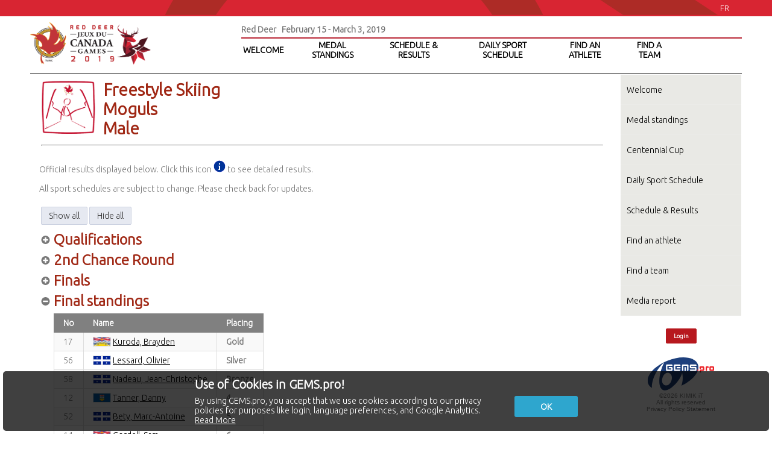

--- FILE ---
content_type: text/html; charset=utf-8
request_url: https://cg2019.gems.pro/Result/Event_Overall.aspx?Event_GUID=703abf68-05c7-4b70-9429-be233c06a0b2&Section=FinalStanding&SetLanguage=en-CA&Gems_ScreenWidth=1280&Gems_ScreenHeight=720&Gems_ScreenAvailWidth=1280&Gems_ScreenAvailHeight=720
body_size: 98657
content:

<!DOCTYPE html PUBLIC "-//W3C//DTD XHTML 1.0 Transitional//EN" "http://www.w3.org/TR/xhtml1/DTD/xhtml1-transitional.dtd">

<html xmlns="http://www.w3.org/1999/xhtml" >
<head><title>
	2019 Canada Games - Red Deer, Alberta
</title><link href="../LM_RWD/LM_RWD.css" type="text/css" rel="stylesheet" /><link href="../Gems_Standard/Gems.css" type="text/css" rel="stylesheet" /><link href="../gems_local/Styles/Gems.css" type="text/css" rel="stylesheet" /><link href="../Gems_Standard/Gems_Print.css" media="print" type="text/css" rel="stylesheet" /><link href="../gems_local/Styles/Gems_Print.css" media="print" type="text/css" rel="stylesheet" /><link href="../Gems_Standard/jquery.jcrop.css" type="text/css" rel="stylesheet" /><link href="../Fonts/FontAwesome/css/all.css" rel="stylesheet" /><link id="ctl00_lnkFavIcon" href="../Images_Standard/favicon.ico" rel="icon" type="image/x-icon" /><style type="text/css">
	.ctl00_treeTreeView_0 { text-decoration:none; }
	.ctl00_treeTreeView_1 { font-family:'Trebuchet MS',Helvetica,Arial,Sans-serif;font-size:X-Small; }
	.ctl00_treeTreeView_2 {  }

</style></head>

<body>
	<form method="post" action="./Event_Overall.aspx?Event_GUID=703abf68-05c7-4b70-9429-be233c06a0b2&amp;Section=FinalStanding&amp;SetLanguage=en-CA&amp;Gems_ScreenWidth=1280&amp;Gems_ScreenHeight=720&amp;Gems_ScreenAvailWidth=1280&amp;Gems_ScreenAvailHeight=720" id="aspnetForm" class="Result_Event_Overall">
<div class="aspNetHidden">
<input type="hidden" name="ctl00_treeTreeView_ExpandState" id="ctl00_treeTreeView_ExpandState" value="ennnnnnnn" />
<input type="hidden" name="ctl00_treeTreeView_SelectedNode" id="ctl00_treeTreeView_SelectedNode" value="" />
<input type="hidden" name="__EVENTTARGET" id="__EVENTTARGET" value="" />
<input type="hidden" name="__EVENTARGUMENT" id="__EVENTARGUMENT" value="" />
<input type="hidden" name="ctl00_treeTreeView_PopulateLog" id="ctl00_treeTreeView_PopulateLog" value="" />
<input type="hidden" name="__VIEWSTATE" id="__VIEWSTATE" value="Q9OWUihH4D3q9ZwX2ihBmS/tq6nF8vZVwgiC8eOy8zl3gf864AAMhxL5SdY2T/i8b2f70bhwaZ26hs/SDyvmTI5f9rCxVLYuvuPPX7+4+Rw227A5pwSVo5Gh+vWkKNcWTZ6R3m81A8KGJ+RlMNEksCgmBRF4oDr7U13b1H0GQLYE1VJrgKQ0yN8R46eT+Hx651dZNoUa8qp5dVgv1mhT6an8inkKaLOXZoZ+/4vf2Jma2UYXagp4KZ+7nxDtqr5Twf5DEhiomAZIKuTvFYJ091LwjF7mZnazhzPO4eOi1QNXacqRVmi2tnZw/eMKGuH3v9VlvLRgVznrlWIlXMzaS9YkA749oj7lA+AeaIHXWQKYEmdjjnKQBhtNud/6PZkjf2BqrdgVDfnYD/siZdCEFx4mRkdsh/fRhWpTh2tvGPNj4bbzIuCwul8LYgalLqs9rFFuHSMMmyNM2Z5hxwrkRyQLHWl+j4ZLADbXglGlnN/BeOJQ+ND5eRwLtCtHR8WTAsIIDzDGtOmPCM+u3+T6BH9PnFkRA4mGWfJJrGuzFIbSKmsHEir7O3Nx8OOg3m8e7lCubaGw846Nufxqh6GSzi5Z+iLQdsxs+gYgJxt+fM1kXtyMPSfaxfQNp3PYjtX9LSsI9M7X/OWSXcPr83BdoOaujtppb2oTCleqJoiLVWGn5omgWKIW3xlv5GWpvINTRyn3ptP3qdK/4dPtkbnCNbiIPzJRdjhLgS0E4vsk4fKlYvCC2MlYGqVOIsxG0U+3qZ5JB8XZnS/WRjFwh7uto3AwuhftvZssZR9tyi1coxV+hhVDbXVCaCjgmnZ81hnQbFi5QXLro8U3wNC3jarDz9o8OkdwItt6u77s51A2Zfa8x8ePhdecxwz1ylsPttMk78hgtTq9o57x7yo6H2RbrQKhUoeke3ujYgRYac+akYYLGecUxwmp0/[base64]/bVUqtXqVX3GnEydr2T3qvCcc0lnN2+38IU3SKPGLXVwR8cuRm2z5NxttvG9A8aSUWzqw/oVxATwzHCiCOWfX6Pr62m1dV/o6Ei411aH5AD/c+yjRu5pTH6wQy8CXBTDyTQAqN6Sre/w1IpDQp0n2BlJrFnn8CjfxdEzPgo23t3MGS7mLXpHqP9o13XBmlUWBBV31S7WxQYcfjpb/ELK6VyXNjWZLUrU8LMK45InyD2Olu1zqtbJwSpxuofkDekkxnexL32z4/wB25vGPKhfNMMUsbwJvo3XPrjbavTFmzQ6nKQBsSQ6Cc//qCyD7z++5tH1qPerpDNjDEucfGiN/L+M7Cv4IrTbzfaQ22A2cfjkDm6CO8RsGfcOuY12FP/emyk10pODPXozC4zs2XP3BiuJqdGUp0GnaagcFA+oewTQd0U46sa3VqaX0LEZ6v0QGKUsh481/ncgHM8BiAIISFMtt5GbGlQFi+Y9K37GXxuJzuKsqlhj/qdALqvkTs10rX0bd778OYeVd8hpThHrj2Lb/Tzle6v64uxrr/SlFrTqznJ0EOrgosbKwaXR9pbV76kTK7PSv/519TuYV/kMvP6yx/asDI2VqB/TmSYlZGQTL7L2tXoZbCIjxxPBpHnamMSQxkMTl7EXR3C4NDhT6p1Z5VgT6u9FRatsS5Q9KFoVv1FdpEgeZkTBn6DENVu+XG+hf6JjK7CX4BtNc8j/P45Y56ksIwonSiwOuCwwrs/EJZOepv8drAYL7CdGK225N2QofOI7qHdDRR00xw0Cti7ml61EmpUFRPbMBb+/0lwHHMIDgqeG5OA9GEYWOjDVlVgaOuj6IDVsy1vzsXvIgLoCDzpXe7E7MJM/XzwZxAuaMNhlvirStJvUg5MCP3I/8RaMBAN5dzAh7hmaC6i0f1l8sdeGjd+Zmd2YLpnCMLruodc+kaU6FBYzmfzOO4MuwiycBzrowiD4RFuuIP9lJHrLsAKa2cgcbYA7s1Yfzmgw60hic9IvA1Bq9Nn6LhSMb3M23bHtwrqSxZ7op0iAM4PCX7kcUl9O/2ILtFKQnVvw+3Doi0hKdTx14eAEW6e2K+JNPh1Bz7zePzr+VxOCyy5AR2KU9GeczZyXdCqFdCr31K7/YXo7le/5oXoUKWyn0JnHKAGTFwJNkM8Lb13vhKBhM9F2B8Q1mL4fnR9j3+EXG8zdf9akpnVI3ubrhOaDG+jsZIhvph4ybgpSHA7vQQwZcsXM0qjGyKEPRS4WFZ0lsTV/IDmvv7/O0cW62DFCG6w+Cxi88L5SVSe3pPi0daGgJF76FCwRDaVSif+++sCn30hcojJ/VXb3n2th3RnqFNosPaZ/xElcDQh9DBz+Td+/V606m3q7GtfZE8DjJhKZcKvex+0Hgs8TCdcqi+H1gZX53zOfwGsG+18Tb2DPv1x3Ajzl42J1B7HgPbtOnDe2vbtuXLpT9N5v3cAKZZQnaeX3vQ/80M5PhtJju3E8EssQztMNP7RBj7voVxokfUvm1SarNy/Aoidoy+89pSJ1RQcdO1OrhbeME2sUbr72YqvrcP3V0+jRg9KGyETiDSd37sjkXvqhGxlXve1EUlGkom5UjrKQG+kxkmj6YdEP/FJcYSG9SL9K3bl2X87GK6KJs+gatmpP9YUIcUj5RuJyRYqDFB68H98gIgNvhpDuIAq4px5+UKHYEVrqPgVTwOc9f+Rf8y3b5b3+zX+DOWgQq9ndUDFPFeA2fbUn20u1KxeB8VMDTTszNLzCFCeeRMzDJPZhlbz/DXpUkBI0J3C2FOfKQPhtuujwlXiPQaYl5iylfHg1Ry3iFQZJFyS5fUQjgLMF4OVNRyGw7ifC0XDMQKz9mlZArVFKbqwHFKzXQduCK37a5NdzQSrCp4kMomA5AdMhROOKx6M6Hi7y15iqNorW9I781r5PJdmLelkPINIkLruA4eDis82ugy+Q4hB8rj/V6w4+ls0IQeNauUKTdTnRSB01qSJTQaQzKvgc1vvKf5jygCewJw4/lvt+4fW7QaObHtrRYEly6jPSfQ7O0SUtq+nRUwgFLG5pI2ZNGpz8aAgzDBatcNz6VED1BmO2WZH87zh7syMqefRkqE5GgcIlRL2Uw6NTpTvcj/UukOYJEJeS5vw9ZzjXqpMnCLA5Ybj3dCzBcRK8DH7dP6zESMUwDbCjYqCqiML8gkru85EVUj149vrUHIg1gkSAFr5rvsmtC8TQAGB34292YggWPzRiaXhu5zJLXcTBKmRNEY18jYq/WKnpC+8yhxC3ji/daWOlxMKXUGMqusDElTGUX1xdOaGTHiuQUEC0RUGMOzuWgXyronztasyN1Wk/hrDLT1wPn1plcmkCxoK+dTJLN2Q4/dk5M8Lvv2C7JOP1eWZVsdZf1n9Cg3SSW9mdIMvQHXAMiL1cZeJsDo43MRjJNbmOwDjm11h1c82dy0OUPr6Yk6LBgO1VqDljWjOnhL9E0BGJI1MTkUMvfE9LZVsVYYC+CnLedyuY6AEuowCTRdZRBDANwb2QnL1iBRUKbGCgMC/Bf8LmvU7bTDiZNXSku38OO7jHlD0cy7V/tWVObAe9Z95pvoSNgjS2zbqGDMnTsykwd36jd0w2qS5A50luvHDMLZcTgr1uN+BDg4LLboK7u0jT/OLqRxupy6VjqIblmwKKj3DW83lNUTnLwvAmb3l1s2TukoubiwBJjZvOZ63LkoKVlo6l8ylkJkGlIQ95BiuXx7ZHwffaScnYwwNkDCVvUChFCtZLw7NMvkvSMcw+GO8EfK6Canpkw0Sk5COX/M7YxlluPoywyjIA2cLJGJhkriTiWiQrCP4AS4sJ+8wf7YC7fP0zMMl5T4HU49PjW32ljUI5BoEKiBY6d8gFWWwrWZgsBARZllzwi2cwObQnVoqK++iUjcM9PIUAyeq8S718SOd82YksOHZpgv5o0yWBbocKg/[base64]/5BOEROmf0pppR+ckixZGQkbNbR6/ftCKfhEZghSCmEtgOZefdYJlwH/Rgw7+BVg8ZKNXaum0YClNbKe2O8dYqmThIQZZYy4KKwN64yT4bjorLlnPJhGFTraDex5mzDDUBQM9LPIM4DY9Xs8RSCyE0Nstcsq3hDr2Op1Gkck/d7OWrGVAs9wkUM+ECUXT6rxnt/HzkkZ7gFFORbBSc6LW17XoJNcfiK5L+w0Ij5pENzUJGKGGHpmczwn/z71yz0lAodOPC9EIi6O0k/[base64]/XP1Jp1wGsyPf+tD1mIQFqIKbPVNId5dKAHh0HzF1QelcWmj8/BAygNRXdVKCkR0yphTXA2OxhLkdiwnipMl0ZevAoRCCcGImRMeGwUhoR/XewZYpOg/QAiMx/Wc7/VuIE7WE2s7SQb4xYsMR+FeeKIDXlx7EHBtY0Rack674yK1XQUpVCPVEm6jeFaAvyNTQmyNdq+RfpiFdvDGXQQSlp20EyDeuQ9GGIR+xO4KWBp4D6IxTUe+fpFe8qJbYPykZ98lyrToO/Xlt4UkL+Z0uO9RJUUEwuhYLUJZc+eZnoKuAojeTFIZsxDfQvJKVa/aEiozPpU=" />
</div>

<script type="text/javascript">
//<![CDATA[
var theForm = document.forms['aspnetForm'];
if (!theForm) {
    theForm = document.aspnetForm;
}
function __doPostBack(eventTarget, eventArgument) {
    if (!theForm.onsubmit || (theForm.onsubmit() != false)) {
        theForm.__EVENTTARGET.value = eventTarget;
        theForm.__EVENTARGUMENT.value = eventArgument;
        theForm.submit();
    }
}
//]]>
</script>


<script src="/WebResource.axd?d=pynGkmcFUV13He1Qd6_TZPR8ySa6Y6nr-WUY2I69VW8l21H6teJxQLEKLYOn5ZG5-dQPbNfJWRVBDND97a6vfQ2&amp;t=638286137964787378" type="text/javascript"></script>


<script type="text/javascript">
//<![CDATA[

				function GemsMaster_CheckViewPortSize()
				{
					if (window.navigator.maxTouchPoints == 0)
					{
						document.body.classList.remove('MobileDevice');
						document.body.classList.remove('TabletDevice');
					}
					else if (screen.width <= 600 || screen.height <= 600)
					{
						document.body.classList.add('MobileDevice');
						document.body.classList.remove('TabletDevice');
					}
					else if (screen.width <= 1024 || screen.height <= 1024)
					{
						document.body.classList.remove('MobileDevice');
						document.body.classList.add('TabletDevice');
					}
					else
					{
						document.body.classList.remove('MobileDevice');
						document.body.classList.remove('TabletDevice');
					}

					var BaseTextSize = getComputedStyle(document.body).getPropertyValue('--LmRwdBaseTextSize');
					if (BaseTextSize.toLowerCase().endsWith('px'))
					{
						BaseTextSize = BaseTextSize.substr(0, BaseTextSize.length - 2);
					}
					else
					{
						BaseTextSize = 16;
					}
					var TabletTextSize = getComputedStyle(document.body).getPropertyValue('--LmRwdTabletTextSize');
					var MobileTextSize = getComputedStyle(document.body).getPropertyValue('--LmRwdMobileTextSize');
					var CurrentTextSize = BaseTextSize;

					if (document.body.classList.contains('MobileDevice'))
						CurrentTextSize = BaseTextSize * MobileTextSize / 100;
					else if (document.body.classList.contains('TabletDevice'))
						CurrentTextSize = BaseTextSize * TabletTextSize / 100;

					if (window.outerWidth <= CurrentTextSize * 40)
					{
						document.body.classList.add('MobileLayout');
						document.body.classList.remove('TabletLayout');
						document.body.classList.remove('NotTouchScreenPC');
					}
					else if (window.outerWidth <= CurrentTextSize * 80)
					{
						document.body.classList.remove('MobileLayout');
						document.body.classList.add('TabletLayout');
					}
					else
					{
						document.body.classList.remove('MobileLayout');
						document.body.classList.remove('TabletLayout');
					}
				}
		
					function SetAcceptCookie(inpCookieValue) 
					{
						SetSecureCookie('CookieAccept', inpCookieValue, 30);
						document.getElementById('ctl00_Gems_Cookie_pnlInfo').style.display = 'none';
					}
		
					function CheckCookiesBlocked() 
					{
						if (GetCookie('Gems_Language_Preferance') == '') 
						{
							document.getElementById('ctl00_Gems_Cookie_pnlMessage').style.display = 'none';
							document.getElementById('ctl00_Gems_Cookie_pnlMessageWhenBlocked').style.display = 'block';
						}
						else
						{
							document.getElementById('ctl00_Gems_Cookie_pnlMessage').style.display = 'block';
							document.getElementById('ctl00_Gems_Cookie_pnlMessageWhenBlocked').style.display = 'none';
						}
					}
//]]>
</script>

<script src="/Scripts/Gems_Cookies.js?20230515150736022" type="text/javascript"></script>
<script src="/WebResource.axd?d=5GcSkSOyaAp9rgkHHDGLy40sipO3hEixcCkd509gZlXhhNMb5IyHkri37UaRBFSb0zP9LTtuGD7mM48OrqNd0w2&amp;t=638286137964787378" type="text/javascript"></script>
<script type="text/javascript">
//<![CDATA[

    function TreeView_PopulateNodeDoCallBack(context,param) {
        WebForm_DoCallback(context.data.treeViewID,param,TreeView_ProcessNodeData,context,TreeView_ProcessNodeData,false);
    }
var ctl00_treeTreeView_Data = null;
				function GemsPage_OnLoad()
				{
					
					GemsMaster_CheckViewPortSize();
					
		CheckCookiesBlocked();

					
				}
				function GemsPage_OnPageShow()
				{
					
					window.scrollTo(0, 0);
					
				}
				function GemsPage_OnResize()
				{
					
				}
				function GemsPage_OnScroll()
				{
					
				}
				//]]>
</script>

<div class="aspNetHidden">

	<input type="hidden" name="__VIEWSTATEGENERATOR" id="__VIEWSTATEGENERATOR" value="2BA10FA2" />
	<input type="hidden" name="__EVENTVALIDATION" id="__EVENTVALIDATION" value="5fQYGJB3BvdzPdi7nrHDaGzG4bzCw2kVtdkJ/wTtH6U8XNIaU1RcGyp6mfJxrP5ncgWQF87z5+HSr+0yjSZeG23SPZa3l2yHN9DcXOt0RJxv0lKuwobIQqz98Pzv+rd83h5CvD021njUQlvAAlmzyfXduUnVVgQHtEjfc3uWiBYMUMjKh4WpE0MTdeZO6A8vBF/Lrm93rkg2IUp+H4b6G7UmiO/lr/x3m3IyaeM4jPccyZ+gAZlIuaun+xR8Gp6A" />
</div><div id="ctl00_ctl17_Gems_LoadingSplashOut" class="Gems_SplashOut Gems_LoadingSplashOut pan_LoadingSplashOut" name="Gems_LoadingSplashOut" style="display: none;">
	<div id="ctl00_ctl17_ctl05" class="Gems_SplashOverlay Gems_LoadingSplashOverlay pan_LoadingSplashOverlay" onclick="return false" style="display: none;">

	</div><div>

	</div><div class="Gems_SplashOutBody Gems_LoadingSplashOutBody pan_LoadingSplashOutBody" style="padding:0px 0px 0px 0px;">
		<div class="Gems_LoadingSplashOutContainerDiv">
			<span class="Gems_LoadingSplashOutSpinner"></span><center><span class="fal fa-cog fa-spin Gems_LoadingHourglass"></span></center>
		</div>
	</div>
</div>    

	<table id="ctl00_tblMasterPageHeadTopBanner" border="0" cellpadding="0" cellspacing="0" width="100%" height="27px">
	<tr id="ctl00_trMasterPageHeadTopBanner" class="HeadTopBanner">
		<td></td>
		<td></td>
		<td id="ctl00_tdMasterPageHeadTopRight" class="CG_CultureFlags">
				<span id="ctl00_Gems_CultureFlags1" class="CultureFlags"><table border="0" cellspacing="0" cellpadding="0">
			<tr>
				<td><a tabindex="5000" title="Français" class="LM_CultureLink" href="https://cg2019.gems.pro/Result/Event_Overall.aspx?Event_GUID=703abf68-05c7-4b70-9429-be233c06a0b2&amp;Section=FinalStanding&amp;SetLanguage=fr-CA&amp;Gems_ScreenWidth=1280&amp;Gems_ScreenHeight=720&amp;Gems_ScreenAvailWidth=1280&amp;Gems_ScreenAvailHeight=720">FR</a></td>
			</tr>
		</table>
		</span>
			</td>
	</tr>
</table>


	<table width="100%" border="0" cellpadding="0" cellspacing="0" style="position: relative;">

		<tr id="ctl00_trMasterPageBannerRow">
	<td class="SidePaddings"></td>
	<td id="ctl00_tdMasterPageBannerDataCell" class="MasterPageBannerRow">
				<table border="0" cellpadding="0" cellspacing="0" width="100%">
					<tr>
						<td id="ctl00_tdMasterPageBannerLogoCell" width="166px">
							<a href="https://canadagames.ca/2019/" id="ctl00_lnkCG2019Logo" target="_blank">
								<img id="ctl00_imgCG2019Logo" class="CG2019Logo" src="../gems_local/Images/2019-logo.png" />
							</a>
						</td>
	
						<td id="ctl00_tdMasterPageBannerGameTextCell" class="GameText" width="100%">
							<table border="0" cellpadding="0" cellspacing="0" width="100%" class="MasterPageBannerMiddle">
								<tr>
									<td id="ctl00_tdGamesPlaceAndTime" colspan="2" class="RedBorder GamesPlaceTime"><strong>Red Deer &nbsp; February 15 - March 3, 2019</strong></td>
	
								</tr>
								<tr id="ctl00_trMasterPageMenuRow" class="MasterPageMenuRow">
		<td id="ctl00_tdMenuWrapper" class="TopMenu">
										<table border="0">
											<tr id="ctl00_trMenu">
			<td align="center" class="CgMenu"><a href="../Default.aspx?SetLanguage=en-CA">WELCOME</a></td>
			<td class="CgMenu" align="center"><a href="MedalList.aspx?SetLanguage=en-CA">MEDAL STANDINGS</a></td>
			<td align="center" class="CgMenu"><a href="Sport_List.aspx?SetLanguage=en-CA">SCHEDULE & RESULTS</a></td>
			<td align="center" class="CgMenu"><a href="Calendar.aspx?SetLanguage=en-CA">DAILY SPORT SCHEDULE</a></td>
			<td align="center" class="CgMenu"><a href="ShowPerson_List.aspx?SetLanguage=en-CA">FIND AN ATHLETE</a></td>
			<td align="center" class="CgMenu"><a href="ShowTeam_List.aspx?SetLanguage=en-CA">FIND A TEAM</a></td>
			<td class="MasterPageTopMenuCell" style="width:Auto;"></td>
		</tr>
		
										</table>
									</td>
		<td id="ctl00_td1" class="CG_CultureFlags">
										
									</td>
	</tr>
	
							</table>
						</td>
	
					</tr>
				</table>
			</td>
	<td class="SidePaddings"></td>
</tr>

	
		<tr id="ctl00_trMasterPageHRrow2">
	<td class="SidePaddings"></td>
	<td class="MasterPageHR"></td>
	<td class="SidePaddings"></td>
</tr>


		<tr id="ctl00_trMasterPageDataRow" class="MasterPageDataRow">
	<td id="ctl00_tdMasterPageDataRowLeftPadding" class="SidePaddings"></td>
	<td>
				<table style="width: 100%; border-spacing: 0px; padding: 0px;">
					<tr>
						<td id="ctl00_tdDataCell" align="left" valign="top" class="LM_MasterPageDataCell">
							

	<table style="width:100%;">
		<tr>
			<td style="vertical-align:top;padding-right:10px;"><img src="[data-uri]" class="LM_ResultSportPictogram" /></td>
			<td style="vertical-align:bottom;align:left;width:100%;"><span class="LM_PageTitle">Freestyle Skiing<br />Moguls<br />Male</span></td>
		</tr>
		<tr>
			<td colspan="2"><hr /></td>
		</tr>
	</table>
	<p><span id="ctl00_ContentPlaceHolder1_infScoreSheetToolTip" class="LM_FormInfo">Official results displayed below. Click this icon <img src='/gems_local/Images/ScoreSheet.gif?20201218174534656' class='LM_ResultScoreSheet' title='Scoresheet' /> to see detailed results.<br />
<br/>
All sport schedules are subject to change. Please check back for updates.<br /></span></p>

	<table border="0" cellspacing="0" cellpadding="3">
		<tr>
		<td colspan="2"><input name="ctl00$ContentPlaceHolder1$ctl10$ctl00" type="button" tabindex="5000" class="LM_Button" value="Show all" tooltip="" onclick="LM_ExpandAll_();" />&nbsp;<input name="ctl00$ContentPlaceHolder1$ctl11$ctl00" type="button" tabindex="5000" class="LM_Button" value="Hide all" tooltip="" onclick="LM_CollapseAll_();" /></td>
	</tr>
	
<tbody>
	<tr class=''>
		<td>
			<img src="../gems_local/Images/ExpandImage.svg" id="ctl00_ContentPlaceHolder1_sec_QUA_sec_QUA_ExpandImage" class="LM_ExpandImageShow" tabindex="5000" onclick="LM_ExpandSection(&#39;ctl00_ContentPlaceHolder1_sec_QUA_sec_QUA&#39;); return GemsPage_OnResize();" />
			<img src="../gems_local/Images/CollapseImage.svg" id="ctl00_ContentPlaceHolder1_sec_QUA_sec_QUA_CollapseImage" class="LM_CollapseImageHide" tabindex="5000" onclick="LM_CollapseSection(&#39;ctl00_ContentPlaceHolder1_sec_QUA_sec_QUA&#39;); return GemsPage_OnResize();" />
		</td>
		<td colspan=2>
			<span id="ctl00_ContentPlaceHolder1_sec_QUA_sec_QUA_SectionLabel" class="LM_ResultRoundName LM_CollapsibleSectionName" onclick="LM_ToggleSection(&#39;ctl00_ContentPlaceHolder1_sec_QUA_sec_QUA&#39;); return GemsPage_OnResize();">Qualifications</span>
			<input type="hidden" name="ctl00$ContentPlaceHolder1$sec_QUA$sec_QUA_IsExpanded" id="ctl00_ContentPlaceHolder1_sec_QUA_sec_QUA_IsExpanded" value="N" />
		</td>
	</tr>
</tbody>
<tbody id="ctl00_ContentPlaceHolder1_sec_QUA_sec_QUA_SectionContent" class="LM_CollapsibleSectionHide"><tr>
		<td class="LM_ResultGameName"></br></td>
		<td style="position:relative;" colspan="100"><table style="position:relative;">
			<tr>
				<td class="LM_ResultGameName" style="padding-right:10px;">Run 1</td>
				<td class="LM_ResultGameName" style="padding-right:10px;">Monday, February 18, 2019</td>
				<td class="LM_ResultGameName" style="padding-right:10px;">10:05</td>
				<td class="LM_ResultGameName" style="padding-right:10px;">Canyon Ski Resort</td>
				<td class="LM_ResultGameName" style="padding-right:10px;"></td>
				<td class="LM_ResultScoreSheetCell" style="padding-left:10px;vertical-align:middle;" rowspan="1"><a href="http://cg2019.gems.pro/Attachment/ScoreSheet.aspx?Game_GUID=a2b52513-3023-49a2-8090-ffad62d15531" target="_blank"><img src="../gems_local/Images/ScoreSheet.gif?20201218174534656" class="LM_ResultScoreSheet" alt="Scoresheet" /></a></td>
			</tr>
		</table>
		</td>
	</tr>
	<tr>
		<td></td>
		<td><table cellpadding="3" class="LM_ListTable">
			<tr class="LM_ListHeaderRow">
				<td class="LM_ListHeaderCell" align="Left" valign="Bottom" colspan="1" rowspan="1">No</td>
				<td class="LM_ListHeaderCell" align="Left" valign="Bottom" colspan="1" rowspan="1">Name</td>
				<td class="LM_ListHeaderCell" align="right" valign="Bottom" colspan="1" rowspan="1">Points</td>
			</tr>
			<tr class="LM_ListDataRowOdd">
				<td class="LM_ListDataCell" align="Left" valign="Bottom" colspan="1">17</td>
				<td class="LM_ListDataCell" align="Left" valign="Bottom"><div class="LM_ResultFlagContainer"><img src="[data-uri]" alt="British Columbia" class="LM_ResultFlag" /></div>&nbsp;<a href="ShowPerson.aspx?Person_GUID=e257410e-89ed-4342-addd-ea36d705d0d3&SetLanguage=en-CA">Brayden Kuroda</a></td>
				<td class="LM_ListDataCell" title="Black: Official" align="Right" valign="Bottom" colspan="1">83.89</td>
			</tr>
			<tr class="LM_ListDataRowEven">
				<td class="LM_ListDataCell" align="Left" valign="Bottom" colspan="1">14</td>
				<td class="LM_ListDataCell" align="Left" valign="Bottom"><div class="LM_ResultFlagContainer"><img src="[data-uri]" alt="British Columbia" class="LM_ResultFlag" /></div>&nbsp;<a href="ShowPerson.aspx?Person_GUID=accfb740-98fd-4109-9753-86ffe5c76d73&SetLanguage=en-CA">Sam Cordell</a></td>
				<td class="LM_ListDataCell" title="Black: Official" align="Right" valign="Bottom" colspan="1">82.63</td>
			</tr>
			<tr class="LM_ListDataRowOdd">
				<td class="LM_ListDataCell" align="Left" valign="Bottom" colspan="1">52</td>
				<td class="LM_ListDataCell" align="Left" valign="Bottom"><div class="LM_ResultFlagContainer"><img src="[data-uri]" alt="Quebec" class="LM_ResultFlag" /></div>&nbsp;<a href="ShowPerson.aspx?Person_GUID=0ccca1bd-c06d-401b-8f63-f6d9b9d93405&SetLanguage=en-CA">Marc-Antoine Bety</a></td>
				<td class="LM_ListDataCell" title="Black: Official" align="Right" valign="Bottom" colspan="1">77.93</td>
			</tr>
			<tr class="LM_ListDataRowEven">
				<td class="LM_ListDataCell" align="Left" valign="Bottom" colspan="1">56</td>
				<td class="LM_ListDataCell" align="Left" valign="Bottom"><div class="LM_ResultFlagContainer"><img src="[data-uri]" alt="Quebec" class="LM_ResultFlag" /></div>&nbsp;<a href="ShowPerson.aspx?Person_GUID=b72c1723-5579-47a7-99fe-eb44190775e0&SetLanguage=en-CA">Olivier Lessard</a></td>
				<td class="LM_ListDataCell" title="Black: Official" align="Right" valign="Bottom" colspan="1">75.14</td>
			</tr>
			<tr class="LM_ListDataRowOdd">
				<td class="LM_ListDataCell" align="Left" valign="Bottom" colspan="1">42</td>
				<td class="LM_ListDataCell" align="Left" valign="Bottom"><div class="LM_ResultFlagContainer"><img src="[data-uri]" alt="Ontario" class="LM_ResultFlag" /></div>&nbsp;<a href="ShowPerson.aspx?Person_GUID=eea30e71-c55a-45d9-8fc0-b5dcab82c757&SetLanguage=en-CA">Parker Johnston</a></td>
				<td class="LM_ListDataCell" title="Black: Official" align="Right" valign="Bottom" colspan="1">75.03</td>
			</tr>
			<tr class="LM_ListDataRowEven">
				<td class="LM_ListDataCell" align="Left" valign="Bottom" colspan="1">6</td>
				<td class="LM_ListDataCell" align="Left" valign="Bottom"><div class="LM_ResultFlagContainer"><img src="[data-uri]" alt="Alberta" class="LM_ResultFlag" /></div>&nbsp;<a href="ShowPerson.aspx?Person_GUID=4979dcc3-6876-4d95-a628-2e00af4bb437&SetLanguage=en-CA">Sam Goodison</a></td>
				<td class="LM_ListDataCell" title="Black: Official" align="Right" valign="Bottom" colspan="1">74.39</td>
			</tr>
			<tr class="LM_ListDataRowOdd">
				<td class="LM_ListDataCell" align="Left" valign="Bottom" colspan="1">20</td>
				<td class="LM_ListDataCell" align="Left" valign="Bottom"><div class="LM_ResultFlagContainer"><img src="[data-uri]" alt="British Columbia" class="LM_ResultFlag" /></div>&nbsp;<a href="ShowPerson.aspx?Person_GUID=f129241e-ee06-4b17-ade8-3bb18a68b63e&SetLanguage=en-CA">Josh Maga</a></td>
				<td class="LM_ListDataCell" title="Black: Official" align="Right" valign="Bottom" colspan="1">73.91</td>
			</tr>
			<tr class="LM_ListDataRowEven">
				<td class="LM_ListDataCell" align="Left" valign="Bottom" colspan="1">43</td>
				<td class="LM_ListDataCell" align="Left" valign="Bottom"><div class="LM_ResultFlagContainer"><img src="[data-uri]" alt="Ontario" class="LM_ResultFlag" /></div>&nbsp;<a href="ShowPerson.aspx?Person_GUID=feee7624-0e41-4ace-97b2-2dc99ff69789&SetLanguage=en-CA">Aidan Matthews</a></td>
				<td class="LM_ListDataCell" title="Black: Official" align="Right" valign="Bottom" colspan="1">71.78</td>
			</tr>
			<tr class="LM_ListDataRowOdd">
				<td class="LM_ListDataCell" align="Left" valign="Bottom" colspan="1">12</td>
				<td class="LM_ListDataCell" align="Left" valign="Bottom"><div class="LM_ResultFlagContainer"><img src="[data-uri]" alt="Alberta" class="LM_ResultFlag" /></div>&nbsp;<a href="ShowPerson.aspx?Person_GUID=f62f0d8a-d434-49ff-a952-81300a34104a&SetLanguage=en-CA">Danny Tanner</a></td>
				<td class="LM_ListDataCell" title="Black: Official" align="Right" valign="Bottom" colspan="1">70.09</td>
			</tr>
			<tr class="LM_ListDataRowEven">
				<td class="LM_ListDataCell" align="Left" valign="Bottom" colspan="1">58</td>
				<td class="LM_ListDataCell" align="Left" valign="Bottom"><div class="LM_ResultFlagContainer"><img src="[data-uri]" alt="Quebec" class="LM_ResultFlag" /></div>&nbsp;<a href="ShowPerson.aspx?Person_GUID=9b635bbd-0cca-40d7-8572-24f75ded475c&SetLanguage=en-CA">Jean-Christophe Nadeau</a></td>
				<td class="LM_ListDataCell" title="Black: Official" align="Right" valign="Bottom" colspan="1">69.66</td>
			</tr>
			<tr class="LM_ListDataRowOdd">
				<td class="LM_ListDataCell" align="Left" valign="Bottom" colspan="1">61</td>
				<td class="LM_ListDataCell" align="Left" valign="Bottom"><div class="LM_ResultFlagContainer"><img src="[data-uri]" alt="Saskatchewan" class="LM_ResultFlag" /></div>&nbsp;<a href="ShowPerson.aspx?Person_GUID=8e3cb2c2-76e2-4678-8841-0c7d70ec9dc3&SetLanguage=en-CA">George Bobyn</a></td>
				<td class="LM_ListDataCell" title="Black: Official" align="Right" valign="Bottom" colspan="1">58.70</td>
			</tr>
			<tr class="LM_ListDataRowEven">
				<td class="LM_ListDataCell" align="Left" valign="Bottom" colspan="1">64</td>
				<td class="LM_ListDataCell" align="Left" valign="Bottom"><div class="LM_ResultFlagContainer"><img src="[data-uri]" alt="Saskatchewan" class="LM_ResultFlag" /></div>&nbsp;<a href="ShowPerson.aspx?Person_GUID=dbb953db-e20f-4879-869f-5f356bfca1b2&SetLanguage=en-CA">Isaac Neufeld</a></td>
				<td class="LM_ListDataCell" title="Black: Official" align="Right" valign="Bottom" colspan="1">48.72</td>
			</tr>
			<tr class="LM_ListDataRowOdd">
				<td class="LM_ListDataCell" align="Left" valign="Bottom" colspan="1">11</td>
				<td class="LM_ListDataCell" align="Left" valign="Bottom"><div class="LM_ResultFlagContainer"><img src="[data-uri]" alt="Alberta" class="LM_ResultFlag" /></div>&nbsp;<a href="ShowPerson.aspx?Person_GUID=e99a3235-ad4f-41d3-863f-785c722508cd&SetLanguage=en-CA">Marc Tanner</a></td>
				<td class="LM_ListDataCell" title="Black: Official" align="Right" valign="Bottom" colspan="1">34.96</td>
			</tr>
			<tr class="LM_ListDataRowEven">
				<td class="LM_ListDataCell" align="Left" valign="Bottom" colspan="1">67</td>
				<td class="LM_ListDataCell" align="Left" valign="Bottom"><div class="LM_ResultFlagContainer"><img src="[data-uri]" alt="Yukon" class="LM_ResultFlag" /></div>&nbsp;<a href="ShowPerson.aspx?Person_GUID=52739dbc-fafc-4f1f-926f-916ee3213edf&SetLanguage=en-CA">Max Logan</a></td>
				<td class="LM_ListDataCell" title="Black: Official" align="Right" valign="Bottom" colspan="1">27.13</td>
			</tr>
			<tr class="LM_ListDataRowOdd">
				<td class="LM_ListDataCell" align="Left" valign="Bottom" colspan="1">62</td>
				<td class="LM_ListDataCell" align="Left" valign="Bottom"><div class="LM_ResultFlagContainer"><img src="[data-uri]" alt="Saskatchewan" class="LM_ResultFlag" /></div>&nbsp;<a href="ShowPerson.aspx?Person_GUID=2bf5a804-adab-487b-a1df-0287bb0186fc&SetLanguage=en-CA">Sawyer Day</a></td>
				<td class="LM_ListDataCell" title="Black: Official" align="Right" valign="Bottom" colspan="1">26.09</td>
			</tr>
			<tr class="LM_ListDataRowEven">
				<td class="LM_ListDataCell" align="Left" valign="Bottom" colspan="1">44</td>
				<td class="LM_ListDataCell" align="Left" valign="Bottom"><div class="LM_ResultFlagContainer"><img src="[data-uri]" alt="Ontario" class="LM_ResultFlag" /></div>&nbsp;<a href="ShowPerson.aspx?Person_GUID=4e0ec9af-4747-42a9-ba93-a3255165a474&SetLanguage=en-CA">Alex Mysko</a></td>
				<td class="LM_ListDataCell" title="Black: Official     
DNF: Did not finish" align="Center" valign="Bottom" colspan="1">DNF</td>
			</tr>
			<tr class="LM_ListDataRowOdd">
				<td class="LM_ListDataCell" align="Left" valign="Bottom" colspan="1">57</td>
				<td class="LM_ListDataCell" align="Left" valign="Bottom"><div class="LM_ResultFlagContainer"><img src="[data-uri]" alt="Quebec" class="LM_ResultFlag" /></div>&nbsp;<a href="ShowPerson.aspx?Person_GUID=2a260c66-49f3-4778-9c78-a69937fcd5f7&SetLanguage=en-CA">Nicolas Martineau</a></td>
				<td class="LM_ListDataCell" title="Black: Official     
DNF: Did not finish" align="Center" valign="Bottom" colspan="1">DNF</td>
			</tr>
			<tr class="LM_ListDataRowEven">
				<td class="LM_ListDataCell" align="Left" valign="Bottom" colspan="1">63</td>
				<td class="LM_ListDataCell" align="Left" valign="Bottom"><div class="LM_ResultFlagContainer"><img src="[data-uri]" alt="Saskatchewan" class="LM_ResultFlag" /></div>&nbsp;<a href="ShowPerson.aspx?Person_GUID=99ca057d-2cfc-4946-b4ec-67491ffd0a6c&SetLanguage=en-CA">Davis Dow</a></td>
				<td class="LM_ListDataCell" title="Black: Official     
DNF: Did not finish" align="Center" valign="Bottom" colspan="1">DNF</td>
			</tr>
		</table>
		</td>
	</tr>
	<tr>
		<td colspan="2">&nbsp;</td>
	</tr>
	</tbody>

<tbody>
	<tr class=''>
		<td>
			<img src="../gems_local/Images/ExpandImage.svg" id="ctl00_ContentPlaceHolder1_sec_2CR_sec_2CR_ExpandImage" class="LM_ExpandImageShow" tabindex="5000" onclick="LM_ExpandSection(&#39;ctl00_ContentPlaceHolder1_sec_2CR_sec_2CR&#39;); return GemsPage_OnResize();" />
			<img src="../gems_local/Images/CollapseImage.svg" id="ctl00_ContentPlaceHolder1_sec_2CR_sec_2CR_CollapseImage" class="LM_CollapseImageHide" tabindex="5000" onclick="LM_CollapseSection(&#39;ctl00_ContentPlaceHolder1_sec_2CR_sec_2CR&#39;); return GemsPage_OnResize();" />
		</td>
		<td colspan=2>
			<span id="ctl00_ContentPlaceHolder1_sec_2CR_sec_2CR_SectionLabel" class="LM_ResultRoundName LM_CollapsibleSectionName" onclick="LM_ToggleSection(&#39;ctl00_ContentPlaceHolder1_sec_2CR_sec_2CR&#39;); return GemsPage_OnResize();">2nd&nbsp;Chance&nbsp;Round</span>
			<input type="hidden" name="ctl00$ContentPlaceHolder1$sec_2CR$sec_2CR_IsExpanded" id="ctl00_ContentPlaceHolder1_sec_2CR_sec_2CR_IsExpanded" value="N" />
		</td>
	</tr>
</tbody>
<tbody id="ctl00_ContentPlaceHolder1_sec_2CR_sec_2CR_SectionContent" class="LM_CollapsibleSectionHide"><tr>
		<td class="LM_ResultGameName"></br></td>
		<td style="position:relative;" colspan="100"><table style="position:relative;">
			<tr>
				<td class="LM_ResultGameName" style="padding-right:10px;">Run 1</td>
				<td class="LM_ResultGameName" style="padding-right:10px;">Monday, February 18, 2019</td>
				<td class="LM_ResultGameName" style="padding-right:10px;">11:30</td>
				<td class="LM_ResultGameName" style="padding-right:10px;">Canyon Ski Resort</td>
				<td class="LM_ResultGameName" style="padding-right:10px;"></td>
				<td class="LM_ResultScoreSheetCell" style="padding-left:10px;vertical-align:middle;" rowspan="1"><a href="http://cg2019.gems.pro/Attachment/ScoreSheet.aspx?Game_GUID=e75232f6-55b2-4a2d-89e0-985d54b718e2" target="_blank"><img src="../gems_local/Images/ScoreSheet.gif?20201218174534656" class="LM_ResultScoreSheet" alt="Scoresheet" /></a></td>
			</tr>
		</table>
		</td>
	</tr>
	<tr>
		<td></td>
		<td><table cellpadding="3" class="LM_ListTable">
			<tr class="LM_ListHeaderRow">
				<td class="LM_ListHeaderCell" align="Left" valign="Bottom" colspan="1" rowspan="1">No</td>
				<td class="LM_ListHeaderCell" align="Left" valign="Bottom" colspan="1" rowspan="1">Name</td>
				<td class="LM_ListHeaderCell" align="right" valign="Bottom" colspan="1" rowspan="1">Points</td>
			</tr>
			<tr class="LM_ListDataRowOdd">
				<td class="LM_ListDataCell" align="Left" valign="Bottom" colspan="1">12</td>
				<td class="LM_ListDataCell" align="Left" valign="Bottom"><div class="LM_ResultFlagContainer"><img src="[data-uri]" alt="Alberta" class="LM_ResultFlag" /></div>&nbsp;<a href="ShowPerson.aspx?Person_GUID=f62f0d8a-d434-49ff-a952-81300a34104a&SetLanguage=en-CA">Danny Tanner</a></td>
				<td class="LM_ListDataCell" title="Black: Official" align="Right" valign="Bottom" colspan="1">82.11</td>
			</tr>
			<tr class="LM_ListDataRowEven">
				<td class="LM_ListDataCell" align="Left" valign="Bottom" colspan="1">42</td>
				<td class="LM_ListDataCell" align="Left" valign="Bottom"><div class="LM_ResultFlagContainer"><img src="[data-uri]" alt="Ontario" class="LM_ResultFlag" /></div>&nbsp;<a href="ShowPerson.aspx?Person_GUID=eea30e71-c55a-45d9-8fc0-b5dcab82c757&SetLanguage=en-CA">Parker Johnston</a></td>
				<td class="LM_ListDataCell" title="Black: Official" align="Right" valign="Bottom" colspan="1">81.62</td>
			</tr>
			<tr class="LM_ListDataRowOdd">
				<td class="LM_ListDataCell" align="Left" valign="Bottom" colspan="1">20</td>
				<td class="LM_ListDataCell" align="Left" valign="Bottom"><div class="LM_ResultFlagContainer"><img src="[data-uri]" alt="British Columbia" class="LM_ResultFlag" /></div>&nbsp;<a href="ShowPerson.aspx?Person_GUID=f129241e-ee06-4b17-ade8-3bb18a68b63e&SetLanguage=en-CA">Josh Maga</a></td>
				<td class="LM_ListDataCell" title="Black: Official" align="Right" valign="Bottom" colspan="1">77.86</td>
			</tr>
			<tr class="LM_ListDataRowEven">
				<td class="LM_ListDataCell" align="Left" valign="Bottom" colspan="1">58</td>
				<td class="LM_ListDataCell" align="Left" valign="Bottom"><div class="LM_ResultFlagContainer"><img src="[data-uri]" alt="Quebec" class="LM_ResultFlag" /></div>&nbsp;<a href="ShowPerson.aspx?Person_GUID=9b635bbd-0cca-40d7-8572-24f75ded475c&SetLanguage=en-CA">Jean-Christophe Nadeau</a></td>
				<td class="LM_ListDataCell" title="Black: Official" align="Right" valign="Bottom" colspan="1">75.31</td>
			</tr>
			<tr class="LM_ListDataRowOdd">
				<td class="LM_ListDataCell" align="Left" valign="Bottom" colspan="1">6</td>
				<td class="LM_ListDataCell" align="Left" valign="Bottom"><div class="LM_ResultFlagContainer"><img src="[data-uri]" alt="Alberta" class="LM_ResultFlag" /></div>&nbsp;<a href="ShowPerson.aspx?Person_GUID=4979dcc3-6876-4d95-a628-2e00af4bb437&SetLanguage=en-CA">Sam Goodison</a></td>
				<td class="LM_ListDataCell" title="Black: Official" align="Right" valign="Bottom" colspan="1">74.85</td>
			</tr>
			<tr class="LM_ListDataRowEven">
				<td class="LM_ListDataCell" align="Left" valign="Bottom" colspan="1">11</td>
				<td class="LM_ListDataCell" align="Left" valign="Bottom"><div class="LM_ResultFlagContainer"><img src="[data-uri]" alt="Alberta" class="LM_ResultFlag" /></div>&nbsp;<a href="ShowPerson.aspx?Person_GUID=e99a3235-ad4f-41d3-863f-785c722508cd&SetLanguage=en-CA">Marc Tanner</a></td>
				<td class="LM_ListDataCell" title="Black: Official" align="Right" valign="Bottom" colspan="1">74.37</td>
			</tr>
			<tr class="LM_ListDataRowOdd">
				<td class="LM_ListDataCell" align="Left" valign="Bottom" colspan="1">57</td>
				<td class="LM_ListDataCell" align="Left" valign="Bottom"><div class="LM_ResultFlagContainer"><img src="[data-uri]" alt="Quebec" class="LM_ResultFlag" /></div>&nbsp;<a href="ShowPerson.aspx?Person_GUID=2a260c66-49f3-4778-9c78-a69937fcd5f7&SetLanguage=en-CA">Nicolas Martineau</a></td>
				<td class="LM_ListDataCell" title="Black: Official" align="Right" valign="Bottom" colspan="1">69.06</td>
			</tr>
			<tr class="LM_ListDataRowEven">
				<td class="LM_ListDataCell" align="Left" valign="Bottom" colspan="1">43</td>
				<td class="LM_ListDataCell" align="Left" valign="Bottom"><div class="LM_ResultFlagContainer"><img src="[data-uri]" alt="Ontario" class="LM_ResultFlag" /></div>&nbsp;<a href="ShowPerson.aspx?Person_GUID=feee7624-0e41-4ace-97b2-2dc99ff69789&SetLanguage=en-CA">Aidan Matthews</a></td>
				<td class="LM_ListDataCell" title="Black: Official" align="Right" valign="Bottom" colspan="1">66.90</td>
			</tr>
			<tr class="LM_ListDataRowOdd">
				<td class="LM_ListDataCell" align="Left" valign="Bottom" colspan="1">61</td>
				<td class="LM_ListDataCell" align="Left" valign="Bottom"><div class="LM_ResultFlagContainer"><img src="[data-uri]" alt="Saskatchewan" class="LM_ResultFlag" /></div>&nbsp;<a href="ShowPerson.aspx?Person_GUID=8e3cb2c2-76e2-4678-8841-0c7d70ec9dc3&SetLanguage=en-CA">George Bobyn</a></td>
				<td class="LM_ListDataCell" title="Black: Official" align="Right" valign="Bottom" colspan="1">61.02</td>
			</tr>
			<tr class="LM_ListDataRowEven">
				<td class="LM_ListDataCell" align="Left" valign="Bottom" colspan="1">64</td>
				<td class="LM_ListDataCell" align="Left" valign="Bottom"><div class="LM_ResultFlagContainer"><img src="[data-uri]" alt="Saskatchewan" class="LM_ResultFlag" /></div>&nbsp;<a href="ShowPerson.aspx?Person_GUID=dbb953db-e20f-4879-869f-5f356bfca1b2&SetLanguage=en-CA">Isaac Neufeld</a></td>
				<td class="LM_ListDataCell" title="Black: Official" align="Right" valign="Bottom" colspan="1">50.25</td>
			</tr>
			<tr class="LM_ListDataRowOdd">
				<td class="LM_ListDataCell" align="Left" valign="Bottom" colspan="1">62</td>
				<td class="LM_ListDataCell" align="Left" valign="Bottom"><div class="LM_ResultFlagContainer"><img src="[data-uri]" alt="Saskatchewan" class="LM_ResultFlag" /></div>&nbsp;<a href="ShowPerson.aspx?Person_GUID=2bf5a804-adab-487b-a1df-0287bb0186fc&SetLanguage=en-CA">Sawyer Day</a></td>
				<td class="LM_ListDataCell" title="Black: Official" align="Right" valign="Bottom" colspan="1">44.40</td>
			</tr>
			<tr class="LM_ListDataRowEven">
				<td class="LM_ListDataCell" align="Left" valign="Bottom" colspan="1">44</td>
				<td class="LM_ListDataCell" align="Left" valign="Bottom"><div class="LM_ResultFlagContainer"><img src="[data-uri]" alt="Ontario" class="LM_ResultFlag" /></div>&nbsp;<a href="ShowPerson.aspx?Person_GUID=4e0ec9af-4747-42a9-ba93-a3255165a474&SetLanguage=en-CA">Alex Mysko</a></td>
				<td class="LM_ListDataCell" title="Black: Official" align="Right" valign="Bottom" colspan="1">26.64</td>
			</tr>
			<tr class="LM_ListDataRowOdd">
				<td class="LM_ListDataCell" align="Left" valign="Bottom" colspan="1">67</td>
				<td class="LM_ListDataCell" align="Left" valign="Bottom"><div class="LM_ResultFlagContainer"><img src="[data-uri]" alt="Yukon" class="LM_ResultFlag" /></div>&nbsp;<a href="ShowPerson.aspx?Person_GUID=52739dbc-fafc-4f1f-926f-916ee3213edf&SetLanguage=en-CA">Max Logan</a></td>
				<td class="LM_ListDataCell" title="Black: Official" align="Right" valign="Bottom" colspan="1">1.87</td>
			</tr>
			<tr class="LM_ListDataRowEven">
				<td class="LM_ListDataCell" align="Left" valign="Bottom" colspan="1">63</td>
				<td class="LM_ListDataCell" align="Left" valign="Bottom"><div class="LM_ResultFlagContainer"><img src="[data-uri]" alt="Saskatchewan" class="LM_ResultFlag" /></div>&nbsp;<a href="ShowPerson.aspx?Person_GUID=99ca057d-2cfc-4946-b4ec-67491ffd0a6c&SetLanguage=en-CA">Davis Dow</a></td>
				<td class="LM_ListDataCell" title="Black: Official     
DNF: Did not finish" align="Center" valign="Bottom" colspan="1">DNF</td>
			</tr>
		</table>
		</td>
	</tr>
	<tr>
		<td colspan="2">&nbsp;</td>
	</tr>
	</tbody>

<tbody>
	<tr class=''>
		<td>
			<img src="../gems_local/Images/ExpandImage.svg" id="ctl00_ContentPlaceHolder1_sec_FIN_sec_FIN_ExpandImage" class="LM_ExpandImageShow" tabindex="5000" onclick="LM_ExpandSection(&#39;ctl00_ContentPlaceHolder1_sec_FIN_sec_FIN&#39;); return GemsPage_OnResize();" />
			<img src="../gems_local/Images/CollapseImage.svg" id="ctl00_ContentPlaceHolder1_sec_FIN_sec_FIN_CollapseImage" class="LM_CollapseImageHide" tabindex="5000" onclick="LM_CollapseSection(&#39;ctl00_ContentPlaceHolder1_sec_FIN_sec_FIN&#39;); return GemsPage_OnResize();" />
		</td>
		<td colspan=2>
			<span id="ctl00_ContentPlaceHolder1_sec_FIN_sec_FIN_SectionLabel" class="LM_ResultRoundName LM_CollapsibleSectionName" onclick="LM_ToggleSection(&#39;ctl00_ContentPlaceHolder1_sec_FIN_sec_FIN&#39;); return GemsPage_OnResize();">Finals</span>
			<input type="hidden" name="ctl00$ContentPlaceHolder1$sec_FIN$sec_FIN_IsExpanded" id="ctl00_ContentPlaceHolder1_sec_FIN_sec_FIN_IsExpanded" value="N" />
		</td>
	</tr>
</tbody>
<tbody id="ctl00_ContentPlaceHolder1_sec_FIN_sec_FIN_SectionContent" class="LM_CollapsibleSectionHide"><tr>
		<td class="LM_ResultGameName"></br></td>
		<td style="position:relative;" colspan="100"><table style="position:relative;">
			<tr>
				<td class="LM_ResultGameName" style="padding-right:10px;">Run 1</td>
				<td class="LM_ResultGameName" style="padding-right:10px;">Monday, February 18, 2019</td>
				<td class="LM_ResultGameName" style="padding-right:10px;">14:00</td>
				<td class="LM_ResultGameName" style="padding-right:10px;">Canyon Ski Resort</td>
				<td class="LM_ResultGameName" style="padding-right:10px;"></td>
				<td class="LM_ResultScoreSheetCell" style="padding-left:10px;vertical-align:middle;" rowspan="1"><a href="http://cg2019.gems.pro/Attachment/ScoreSheet.aspx?Game_GUID=3bbe681d-2752-4169-a0ee-cd46b1b4d83c" target="_blank"><img src="../gems_local/Images/ScoreSheet.gif?20201218174534656" class="LM_ResultScoreSheet" alt="Scoresheet" /></a></td>
			</tr>
		</table>
		</td>
	</tr>
	<tr>
		<td></td>
		<td><table cellpadding="3" class="LM_ListTable">
			<tr class="LM_ListHeaderRow">
				<td class="LM_ListHeaderCell" align="Left" valign="Bottom" colspan="1" rowspan="1">No</td>
				<td class="LM_ListHeaderCell" align="Left" valign="Bottom" colspan="1" rowspan="1">Name</td>
				<td class="LM_ListHeaderCell" align="right" valign="Bottom" colspan="1" rowspan="1">Points</td>
			</tr>
			<tr class="LM_ListDataRowOdd">
				<td class="LM_ListDataCell" align="Left" valign="Bottom" colspan="1">17</td>
				<td class="LM_ListDataCell" align="Left" valign="Bottom"><div class="LM_ResultFlagContainer"><img src="[data-uri]" alt="British Columbia" class="LM_ResultFlag" /></div>&nbsp;<a href="ShowPerson.aspx?Person_GUID=e257410e-89ed-4342-addd-ea36d705d0d3&SetLanguage=en-CA">Brayden Kuroda</a></td>
				<td class="LM_ListDataCell" title="Black: Official" align="Right" valign="Bottom" colspan="1">86.81</td>
			</tr>
			<tr class="LM_ListDataRowEven">
				<td class="LM_ListDataCell" align="Left" valign="Bottom" colspan="1">56</td>
				<td class="LM_ListDataCell" align="Left" valign="Bottom"><div class="LM_ResultFlagContainer"><img src="[data-uri]" alt="Quebec" class="LM_ResultFlag" /></div>&nbsp;<a href="ShowPerson.aspx?Person_GUID=b72c1723-5579-47a7-99fe-eb44190775e0&SetLanguage=en-CA">Olivier Lessard</a></td>
				<td class="LM_ListDataCell" title="Black: Official" align="Right" valign="Bottom" colspan="1">83.76</td>
			</tr>
			<tr class="LM_ListDataRowOdd">
				<td class="LM_ListDataCell" align="Left" valign="Bottom" colspan="1">58</td>
				<td class="LM_ListDataCell" align="Left" valign="Bottom"><div class="LM_ResultFlagContainer"><img src="[data-uri]" alt="Quebec" class="LM_ResultFlag" /></div>&nbsp;<a href="ShowPerson.aspx?Person_GUID=9b635bbd-0cca-40d7-8572-24f75ded475c&SetLanguage=en-CA">Jean-Christophe Nadeau</a></td>
				<td class="LM_ListDataCell" title="Black: Official" align="Right" valign="Bottom" colspan="1">83.13</td>
			</tr>
			<tr class="LM_ListDataRowEven">
				<td class="LM_ListDataCell" align="Left" valign="Bottom" colspan="1">12</td>
				<td class="LM_ListDataCell" align="Left" valign="Bottom"><div class="LM_ResultFlagContainer"><img src="[data-uri]" alt="Alberta" class="LM_ResultFlag" /></div>&nbsp;<a href="ShowPerson.aspx?Person_GUID=f62f0d8a-d434-49ff-a952-81300a34104a&SetLanguage=en-CA">Danny Tanner</a></td>
				<td class="LM_ListDataCell" title="Black: Official" align="Right" valign="Bottom" colspan="1">81.80</td>
			</tr>
			<tr class="LM_ListDataRowOdd">
				<td class="LM_ListDataCell" align="Left" valign="Bottom" colspan="1">52</td>
				<td class="LM_ListDataCell" align="Left" valign="Bottom"><div class="LM_ResultFlagContainer"><img src="[data-uri]" alt="Quebec" class="LM_ResultFlag" /></div>&nbsp;<a href="ShowPerson.aspx?Person_GUID=0ccca1bd-c06d-401b-8f63-f6d9b9d93405&SetLanguage=en-CA">Marc-Antoine Bety</a></td>
				<td class="LM_ListDataCell" title="Black: Official" align="Right" valign="Bottom" colspan="1">81.62</td>
			</tr>
			<tr class="LM_ListDataRowEven">
				<td class="LM_ListDataCell" align="Left" valign="Bottom" colspan="1">14</td>
				<td class="LM_ListDataCell" align="Left" valign="Bottom"><div class="LM_ResultFlagContainer"><img src="[data-uri]" alt="British Columbia" class="LM_ResultFlag" /></div>&nbsp;<a href="ShowPerson.aspx?Person_GUID=accfb740-98fd-4109-9753-86ffe5c76d73&SetLanguage=en-CA">Sam Cordell</a></td>
				<td class="LM_ListDataCell" title="Black: Official" align="Right" valign="Bottom" colspan="1">81.31</td>
			</tr>
			<tr class="LM_ListDataRowOdd">
				<td class="LM_ListDataCell" align="Left" valign="Bottom" colspan="1">20</td>
				<td class="LM_ListDataCell" align="Left" valign="Bottom"><div class="LM_ResultFlagContainer"><img src="[data-uri]" alt="British Columbia" class="LM_ResultFlag" /></div>&nbsp;<a href="ShowPerson.aspx?Person_GUID=f129241e-ee06-4b17-ade8-3bb18a68b63e&SetLanguage=en-CA">Josh Maga</a></td>
				<td class="LM_ListDataCell" title="Black: Official" align="Right" valign="Bottom" colspan="1">75.68</td>
			</tr>
			<tr class="LM_ListDataRowEven">
				<td class="LM_ListDataCell" align="Left" valign="Bottom" colspan="1">42</td>
				<td class="LM_ListDataCell" align="Left" valign="Bottom"><div class="LM_ResultFlagContainer"><img src="[data-uri]" alt="Ontario" class="LM_ResultFlag" /></div>&nbsp;<a href="ShowPerson.aspx?Person_GUID=eea30e71-c55a-45d9-8fc0-b5dcab82c757&SetLanguage=en-CA">Parker Johnston</a></td>
				<td class="LM_ListDataCell" title="Black: Official" align="Right" valign="Bottom" colspan="1">47.12</td>
			</tr>
		</table>
		</td>
	</tr>
	<tr>
		<td colspan="2">&nbsp;</td>
	</tr>
	</tbody>

<tbody>
	<tr class=''>
		<td>
			<img src="../gems_local/Images/ExpandImage.svg" id="ctl00_ContentPlaceHolder1_Section_FinalStanding_Section_FinalStanding_ExpandImage" class="LM_ExpandImageHide" tabindex="5000" onclick="LM_ExpandSection(&#39;ctl00_ContentPlaceHolder1_Section_FinalStanding_Section_FinalStanding&#39;); return GemsPage_OnResize();" />
			<img src="../gems_local/Images/CollapseImage.svg" id="ctl00_ContentPlaceHolder1_Section_FinalStanding_Section_FinalStanding_CollapseImage" class="LM_CollapseImageShow" tabindex="5000" onclick="LM_CollapseSection(&#39;ctl00_ContentPlaceHolder1_Section_FinalStanding_Section_FinalStanding&#39;); return GemsPage_OnResize();" />
		</td>
		<td colspan=1>
			<span id="ctl00_ContentPlaceHolder1_Section_FinalStanding_Section_FinalStanding_SectionLabel" class="LM_ResultRoundName LM_CollapsibleSectionName" onclick="LM_ToggleSection(&#39;ctl00_ContentPlaceHolder1_Section_FinalStanding_Section_FinalStanding&#39;); return GemsPage_OnResize();">Final&nbsp;standings</span>
			<input type="hidden" name="ctl00$ContentPlaceHolder1$Section_FinalStanding$Section_FinalStanding_IsExpanded" id="ctl00_ContentPlaceHolder1_Section_FinalStanding_Section_FinalStanding_IsExpanded" value="Y" />
		</td>
	</tr>
</tbody>
<tbody id="ctl00_ContentPlaceHolder1_Section_FinalStanding_Section_FinalStanding_SectionContent" class="LM_CollapsibleSectionShow"><tr>
		<td></td>
		<td><table class="LM_ListTable">
			<tr class="HeaderRow">
				<td class="HeaderCell" style="vertical-align:bottom;align:left;">No</td>
				<td class="HeaderCell" style="vertical-align:bottom;align:left;">Name</td>
				<td class="HeaderCell" style="vertical-align:Bottom;align:left;">Placing</td>
			</tr>
			<tr class="DataRowOdd">
				<td class="DataCell" style="vertical-align:bottom;align:left;">17</td>
				<td class="DataCell" style="align:left;vertical-align:bottom;"><div class="LM_ResultFlagContainer"><img src="[data-uri]" alt="British Columbia" class="LM_ResultFlag" /></div>&nbsp;<a href="ShowPerson.aspx?Person_GUID=e257410e-89ed-4342-addd-ea36d705d0d3&SetLanguage=en-CA">Kuroda, Brayden</a></td>
				<td class="DataCell" style="vertical-align:bottom;align:center;"><strong>Gold</strong></td>
			</tr>
			<tr class="DataRowEven">
				<td class="DataCell" style="vertical-align:bottom;align:left;">56</td>
				<td class="DataCell" style="align:left;vertical-align:bottom;"><div class="LM_ResultFlagContainer"><img src="[data-uri]" alt="Quebec" class="LM_ResultFlag" /></div>&nbsp;<a href="ShowPerson.aspx?Person_GUID=b72c1723-5579-47a7-99fe-eb44190775e0&SetLanguage=en-CA">Lessard, Olivier</a></td>
				<td class="DataCell" style="vertical-align:bottom;align:center;"><strong>Silver</strong></td>
			</tr>
			<tr class="DataRowOdd">
				<td class="DataCell" style="vertical-align:bottom;align:left;">58</td>
				<td class="DataCell" style="align:left;vertical-align:bottom;"><div class="LM_ResultFlagContainer"><img src="[data-uri]" alt="Quebec" class="LM_ResultFlag" /></div>&nbsp;<a href="ShowPerson.aspx?Person_GUID=9b635bbd-0cca-40d7-8572-24f75ded475c&SetLanguage=en-CA">Nadeau, Jean-Christophe</a></td>
				<td class="DataCell" style="vertical-align:bottom;align:center;"><strong>Bronze</strong></td>
			</tr>
			<tr class="DataRowEven">
				<td class="DataCell" style="vertical-align:bottom;align:left;">12</td>
				<td class="DataCell" style="align:left;vertical-align:bottom;"><div class="LM_ResultFlagContainer"><img src="[data-uri]" alt="Alberta" class="LM_ResultFlag" /></div>&nbsp;<a href="ShowPerson.aspx?Person_GUID=f62f0d8a-d434-49ff-a952-81300a34104a&SetLanguage=en-CA">Tanner, Danny</a></td>
				<td class="DataCell" style="vertical-align:bottom;align:center;"><strong>4</strong></td>
			</tr>
			<tr class="DataRowOdd">
				<td class="DataCell" style="vertical-align:bottom;align:left;">52</td>
				<td class="DataCell" style="align:left;vertical-align:bottom;"><div class="LM_ResultFlagContainer"><img src="[data-uri]" alt="Quebec" class="LM_ResultFlag" /></div>&nbsp;<a href="ShowPerson.aspx?Person_GUID=0ccca1bd-c06d-401b-8f63-f6d9b9d93405&SetLanguage=en-CA">Bety, Marc-Antoine</a></td>
				<td class="DataCell" style="vertical-align:bottom;align:center;"><strong>5</strong></td>
			</tr>
			<tr class="DataRowEven">
				<td class="DataCell" style="vertical-align:bottom;align:left;">14</td>
				<td class="DataCell" style="align:left;vertical-align:bottom;"><div class="LM_ResultFlagContainer"><img src="[data-uri]" alt="British Columbia" class="LM_ResultFlag" /></div>&nbsp;<a href="ShowPerson.aspx?Person_GUID=accfb740-98fd-4109-9753-86ffe5c76d73&SetLanguage=en-CA">Cordell, Sam</a></td>
				<td class="DataCell" style="vertical-align:bottom;align:center;"><strong>6</strong></td>
			</tr>
			<tr class="DataRowOdd">
				<td class="DataCell" style="vertical-align:bottom;align:left;">20</td>
				<td class="DataCell" style="align:left;vertical-align:bottom;"><div class="LM_ResultFlagContainer"><img src="[data-uri]" alt="British Columbia" class="LM_ResultFlag" /></div>&nbsp;<a href="ShowPerson.aspx?Person_GUID=f129241e-ee06-4b17-ade8-3bb18a68b63e&SetLanguage=en-CA">Maga, Josh</a></td>
				<td class="DataCell" style="vertical-align:bottom;align:center;"><strong>7</strong></td>
			</tr>
			<tr class="DataRowEven">
				<td class="DataCell" style="vertical-align:bottom;align:left;">42</td>
				<td class="DataCell" style="align:left;vertical-align:bottom;"><div class="LM_ResultFlagContainer"><img src="[data-uri]" alt="Ontario" class="LM_ResultFlag" /></div>&nbsp;<a href="ShowPerson.aspx?Person_GUID=eea30e71-c55a-45d9-8fc0-b5dcab82c757&SetLanguage=en-CA">Johnston, Parker</a></td>
				<td class="DataCell" style="vertical-align:bottom;align:center;"><strong>8</strong></td>
			</tr>
			<tr class="DataRowOdd">
				<td class="DataCell" style="vertical-align:bottom;align:left;">6</td>
				<td class="DataCell" style="align:left;vertical-align:bottom;"><div class="LM_ResultFlagContainer"><img src="[data-uri]" alt="Alberta" class="LM_ResultFlag" /></div>&nbsp;<a href="ShowPerson.aspx?Person_GUID=4979dcc3-6876-4d95-a628-2e00af4bb437&SetLanguage=en-CA">Goodison, Sam</a></td>
				<td class="DataCell" style="vertical-align:bottom;align:center;"><strong>9</strong></td>
			</tr>
			<tr class="DataRowEven">
				<td class="DataCell" style="vertical-align:bottom;align:left;">11</td>
				<td class="DataCell" style="align:left;vertical-align:bottom;"><div class="LM_ResultFlagContainer"><img src="[data-uri]" alt="Alberta" class="LM_ResultFlag" /></div>&nbsp;<a href="ShowPerson.aspx?Person_GUID=e99a3235-ad4f-41d3-863f-785c722508cd&SetLanguage=en-CA">Tanner, Marc</a></td>
				<td class="DataCell" style="vertical-align:bottom;align:center;"><strong>10</strong></td>
			</tr>
			<tr class="DataRowOdd">
				<td class="DataCell" style="vertical-align:bottom;align:left;">43</td>
				<td class="DataCell" style="align:left;vertical-align:bottom;"><div class="LM_ResultFlagContainer"><img src="[data-uri]" alt="Ontario" class="LM_ResultFlag" /></div>&nbsp;<a href="ShowPerson.aspx?Person_GUID=feee7624-0e41-4ace-97b2-2dc99ff69789&SetLanguage=en-CA">Matthews, Aidan</a></td>
				<td class="DataCell" style="vertical-align:bottom;align:center;"><strong>11</strong></td>
			</tr>
			<tr class="DataRowEven">
				<td class="DataCell" style="vertical-align:bottom;align:left;">57</td>
				<td class="DataCell" style="align:left;vertical-align:bottom;"><div class="LM_ResultFlagContainer"><img src="[data-uri]" alt="Quebec" class="LM_ResultFlag" /></div>&nbsp;<a href="ShowPerson.aspx?Person_GUID=2a260c66-49f3-4778-9c78-a69937fcd5f7&SetLanguage=en-CA">Martineau, Nicolas</a></td>
				<td class="DataCell" style="vertical-align:bottom;align:center;"><strong>12</strong></td>
			</tr>
			<tr class="DataRowOdd">
				<td class="DataCell" style="vertical-align:bottom;align:left;">61</td>
				<td class="DataCell" style="align:left;vertical-align:bottom;"><div class="LM_ResultFlagContainer"><img src="[data-uri]" alt="Saskatchewan" class="LM_ResultFlag" /></div>&nbsp;<a href="ShowPerson.aspx?Person_GUID=8e3cb2c2-76e2-4678-8841-0c7d70ec9dc3&SetLanguage=en-CA">Bobyn, George</a></td>
				<td class="DataCell" style="vertical-align:bottom;align:center;"><strong>13</strong></td>
			</tr>
			<tr class="DataRowEven">
				<td class="DataCell" style="vertical-align:bottom;align:left;">64</td>
				<td class="DataCell" style="align:left;vertical-align:bottom;"><div class="LM_ResultFlagContainer"><img src="[data-uri]" alt="Saskatchewan" class="LM_ResultFlag" /></div>&nbsp;<a href="ShowPerson.aspx?Person_GUID=dbb953db-e20f-4879-869f-5f356bfca1b2&SetLanguage=en-CA">Neufeld, Isaac</a></td>
				<td class="DataCell" style="vertical-align:bottom;align:center;"><strong>14</strong></td>
			</tr>
			<tr class="DataRowOdd">
				<td class="DataCell" style="vertical-align:bottom;align:left;">62</td>
				<td class="DataCell" style="align:left;vertical-align:bottom;"><div class="LM_ResultFlagContainer"><img src="[data-uri]" alt="Saskatchewan" class="LM_ResultFlag" /></div>&nbsp;<a href="ShowPerson.aspx?Person_GUID=2bf5a804-adab-487b-a1df-0287bb0186fc&SetLanguage=en-CA">Day, Sawyer</a></td>
				<td class="DataCell" style="vertical-align:bottom;align:center;"><strong>15</strong></td>
			</tr>
			<tr class="DataRowEven">
				<td class="DataCell" style="vertical-align:bottom;align:left;">67</td>
				<td class="DataCell" style="align:left;vertical-align:bottom;"><div class="LM_ResultFlagContainer"><img src="[data-uri]" alt="Yukon" class="LM_ResultFlag" /></div>&nbsp;<a href="ShowPerson.aspx?Person_GUID=52739dbc-fafc-4f1f-926f-916ee3213edf&SetLanguage=en-CA">Logan, Max</a></td>
				<td class="DataCell" style="vertical-align:bottom;align:center;"><strong>16</strong></td>
			</tr>
			<tr class="DataRowOdd">
				<td class="DataCell" style="vertical-align:bottom;align:left;">44</td>
				<td class="DataCell" style="align:left;vertical-align:bottom;"><div class="LM_ResultFlagContainer"><img src="[data-uri]" alt="Ontario" class="LM_ResultFlag" /></div>&nbsp;<a href="ShowPerson.aspx?Person_GUID=4e0ec9af-4747-42a9-ba93-a3255165a474&SetLanguage=en-CA">Mysko, Alex</a></td>
				<td class="DataCell" style="vertical-align:bottom;align:center;"><strong>17</strong></td>
			</tr>
			<tr class="DataRowEven">
				<td class="DataCell" style="vertical-align:bottom;align:left;">63</td>
				<td class="DataCell" style="align:left;vertical-align:bottom;"><div class="LM_ResultFlagContainer"><img src="[data-uri]" alt="Saskatchewan" class="LM_ResultFlag" /></div>&nbsp;<a href="ShowPerson.aspx?Person_GUID=99ca057d-2cfc-4946-b4ec-67491ffd0a6c&SetLanguage=en-CA">Dow, Davis</a></td>
				<td class="DataCell" style="vertical-align:bottom;align:center;"><strong>18</strong></td>
			</tr>
		</table>
		</td>
	</tr>
	<tr>
		<td colspan="2">&nbsp;</td>
	</tr>
	</tbody>

	</table>

	<table>
		<tr>
			<td style="vertical-align:top;padding-right:50px;"><table class="Gems_ResultCodeTable">
				<tr class="DataRowOdd">
					<td class="DataCell">DNF</td>
					<td class="DataCell">Did not finish</td>
				</tr>
			</table>
			</td>
			<td style="vertical-align:top;padding-right:50px;"><table class="Gems_GameStatusTable">
				<tr class="DataRowOdd">
					<td class="DataCell" style="vertical-align:bottom;align:left;">Black: Official</td>
				</tr>
			</table>
			</td>
		</tr>
	</table>
	<table>
		<tr>
			<td colspan="1">&nbsp;</td>
		</tr>
		<tr>
			<td><a href="https://canadagames.live/freestyle-skiing" target="_blank">See webcasts of over 1300 hours on canadagames.live</a></td>
		</tr>
	</table>
	<br />&nbsp;


						</td>
	
						<td id="ctl00_tdMasterPageMenuCell" valign="top" class="LM_MasterPageMenuCell">
							<a href="#ctl00_treeTreeView_SkipLink" style="position:absolute;left:-10000px;top:auto;width:1px;height:1px;overflow:hidden;">Skip Navigation Links.</a><div id="ctl00_treeTreeView" class="TreeViewMenu">
		<table cellpadding="0" cellspacing="0" style="border-width:0;">
			<tr>
				<td><a id="ctl00_treeTreeViewn0" href="javascript:TreeView_ToggleNode(ctl00_treeTreeView_Data,0,document.getElementById(&#39;ctl00_treeTreeViewn0&#39;),&#39; &#39;,document.getElementById(&#39;ctl00_treeTreeViewn0Nodes&#39;))"><img src="/WebResource.axd?d=-n2KnhPEOy8tY2UhU96DmzJZ5olO0ReGkS_jELB7FNbUpqi9n8q2o-3tjcZVfspvTKr3Q-LRCswcAnP9J1HRNBQM5sgKnks63NGATJ9Ld5U1&amp;t=638286137964787378" alt="Collapse GEMS.pro" title="Collapse GEMS.pro" style="border-width:0;" /></a></td><td class="ctl00_treeTreeView_2"><span class="ctl00_treeTreeView_0 ctl00_treeTreeView_1" title="GEMS.pro" id="ctl00_treeTreeViewt0">GEMS.pro</span></td>
			</tr>
		</table><div id="ctl00_treeTreeViewn0Nodes" style="display:block;">
			<table cellpadding="0" cellspacing="0" style="border-width:0;">
				<tr>
					<td><div style="width:10px;height:1px"></div></td><td><img src="/WebResource.axd?d=ZHpnp_x8Zz53Vv6sKQwpPnRd5cT5x1feuc68AUKthgwKoWAmcmtbvpik7Zz1ouIeKWJgYYQ7vEmD1RxZpqRnS6fQkaaHdGDfoy6c3KXFHgM1&amp;t=638286137964787378" alt="" /></td><td class="ctl00_treeTreeView_2"><a class="ctl00_treeTreeView_0 ctl00_treeTreeView_1" href="../Default.aspx?SiteMapTreeExpanded=be3280cc-a95a-407b-a136-2c7405a83608&amp;SetLanguage=en-CA" title="Welcome" id="ctl00_treeTreeViewt1">Welcome</a></td>
				</tr>
			</table><table cellpadding="0" cellspacing="0" style="border-width:0;">
				<tr>
					<td><div style="width:10px;height:1px"></div></td><td><img src="/WebResource.axd?d=ZHpnp_x8Zz53Vv6sKQwpPnRd5cT5x1feuc68AUKthgwKoWAmcmtbvpik7Zz1ouIeKWJgYYQ7vEmD1RxZpqRnS6fQkaaHdGDfoy6c3KXFHgM1&amp;t=638286137964787378" alt="" /></td><td class="ctl00_treeTreeView_2"><a class="ctl00_treeTreeView_0 ctl00_treeTreeView_1" href="MedalList.aspx?SiteMapTreeExpanded=83bfdd3a-c79e-4469-8807-d94fda2a00c8&amp;SetLanguage=en-CA" title="Medal standings" id="ctl00_treeTreeViewt2">Medal standings</a></td>
				</tr>
			</table><table cellpadding="0" cellspacing="0" style="border-width:0;">
				<tr>
					<td><div style="width:10px;height:1px"></div></td><td><img src="/WebResource.axd?d=ZHpnp_x8Zz53Vv6sKQwpPnRd5cT5x1feuc68AUKthgwKoWAmcmtbvpik7Zz1ouIeKWJgYYQ7vEmD1RxZpqRnS6fQkaaHdGDfoy6c3KXFHgM1&amp;t=638286137964787378" alt="" /></td><td class="ctl00_treeTreeView_2"><a class="ctl00_treeTreeView_0 ctl00_treeTreeView_1" href="FlagPointProgressList.aspx?SiteMapTreeExpanded=468d284a-f9f4-4a7f-ac97-e6038744a0da&amp;SetLanguage=en-CA" title="Centennial Cup" id="ctl00_treeTreeViewt3">Centennial Cup</a></td>
				</tr>
			</table><table cellpadding="0" cellspacing="0" style="border-width:0;">
				<tr>
					<td><div style="width:10px;height:1px"></div></td><td><img src="/WebResource.axd?d=ZHpnp_x8Zz53Vv6sKQwpPnRd5cT5x1feuc68AUKthgwKoWAmcmtbvpik7Zz1ouIeKWJgYYQ7vEmD1RxZpqRnS6fQkaaHdGDfoy6c3KXFHgM1&amp;t=638286137964787378" alt="" /></td><td class="ctl00_treeTreeView_2"><a class="ctl00_treeTreeView_0 ctl00_treeTreeView_1" href="Calendar.aspx?SiteMapTreeExpanded=00d9b562-e8fb-4b64-9f6c-c6cb6e668eef&amp;SetLanguage=en-CA" title="Daily Sport Schedule" id="ctl00_treeTreeViewt4">Daily Sport Schedule</a></td>
				</tr>
			</table><table cellpadding="0" cellspacing="0" style="border-width:0;">
				<tr>
					<td><div style="width:10px;height:1px"></div></td><td><img src="/WebResource.axd?d=ZHpnp_x8Zz53Vv6sKQwpPnRd5cT5x1feuc68AUKthgwKoWAmcmtbvpik7Zz1ouIeKWJgYYQ7vEmD1RxZpqRnS6fQkaaHdGDfoy6c3KXFHgM1&amp;t=638286137964787378" alt="" /></td><td class="ctl00_treeTreeView_2"><a class="ctl00_treeTreeView_0 ctl00_treeTreeView_1" href="Sport_List.aspx?SiteMapTreeExpanded=ea230379-5057-4855-a30f-efdd4309f0b5&amp;SetLanguage=en-CA" title="Schedule &amp; Results" id="ctl00_treeTreeViewt5">Schedule & Results</a></td>
				</tr>
			</table><table cellpadding="0" cellspacing="0" style="border-width:0;">
				<tr>
					<td><div style="width:10px;height:1px"></div></td><td><img src="/WebResource.axd?d=ZHpnp_x8Zz53Vv6sKQwpPnRd5cT5x1feuc68AUKthgwKoWAmcmtbvpik7Zz1ouIeKWJgYYQ7vEmD1RxZpqRnS6fQkaaHdGDfoy6c3KXFHgM1&amp;t=638286137964787378" alt="" /></td><td class="ctl00_treeTreeView_2"><a class="ctl00_treeTreeView_0 ctl00_treeTreeView_1" href="ShowPerson_List.aspx?SiteMapTreeExpanded=92d169f8-61d4-4909-b4a9-22942399e80a&amp;SetLanguage=en-CA" title="Find an athlete" id="ctl00_treeTreeViewt6">Find an athlete</a></td>
				</tr>
			</table><table cellpadding="0" cellspacing="0" style="border-width:0;">
				<tr>
					<td><div style="width:10px;height:1px"></div></td><td><img src="/WebResource.axd?d=ZHpnp_x8Zz53Vv6sKQwpPnRd5cT5x1feuc68AUKthgwKoWAmcmtbvpik7Zz1ouIeKWJgYYQ7vEmD1RxZpqRnS6fQkaaHdGDfoy6c3KXFHgM1&amp;t=638286137964787378" alt="" /></td><td class="ctl00_treeTreeView_2"><a class="ctl00_treeTreeView_0 ctl00_treeTreeView_1" href="ShowTeam_List.aspx?SiteMapTreeExpanded=625d5fdf-826d-429a-bb82-7dd2cbaf79bb&amp;SetLanguage=en-CA" title="Find a team" id="ctl00_treeTreeViewt7">Find a team</a></td>
				</tr>
			</table><table cellpadding="0" cellspacing="0" style="border-width:0;">
				<tr>
					<td><div style="width:10px;height:1px"></div></td><td><img src="/WebResource.axd?d=ZHpnp_x8Zz53Vv6sKQwpPnRd5cT5x1feuc68AUKthgwKoWAmcmtbvpik7Zz1ouIeKWJgYYQ7vEmD1RxZpqRnS6fQkaaHdGDfoy6c3KXFHgM1&amp;t=638286137964787378" alt="" /></td><td class="ctl00_treeTreeView_2"><a class="ctl00_treeTreeView_0 ctl00_treeTreeView_1" href="../Media/Report.aspx?SiteMapTreeExpanded=bfed1125-2712-4a17-9a52-1cb5fd5eb92a&amp;SetLanguage=en-CA" title="Media report" id="ctl00_treeTreeViewt8">Media report</a></td>
				</tr>
			</table>
		</div>
	</div><a id="ctl00_treeTreeView_SkipLink"></a>

							<table border="0" cellspacing="0" cellpadding="0" style="width: 150px; margin: 0px 10px 0px 10px">
								<tr>
									<td>&nbsp;</td>
								</tr>
								<tr>
									<td align="center">
										<a id="ctl00_aspLoginStatus" class="LM_Button LoginButton" href="javascript:__doPostBack(&#39;ctl00$aspLoginStatus$ctl02&#39;,&#39;&#39;)" style="font-size:X-Small;font-weight:bold;text-decoration:none;">Login</a>						
									</td>
								</tr>
								<tr>
									<td>&nbsp;</td>
								</tr>
								<tr>
									<td id="ctl00_tdGemsMenu" align="center" class="GemsMenu">
														
										<table border="0" cellspacing="0" cellpadding="0" class="Gems_MenuLogo">
		<tr>
			<td align="center"><a href="http://www.gems.pro" target="_blank"><img src="../Images_Standard/GEMS.pro.svg" class="Gems_MenuLogo_Image" /></a></td>
		</tr>
		<tr>
			<td align="center">©2026 KIMIK iT<br />All rights reserved<br /><a href="../Images_Standard/PrivacyPolicy.pdf" target="_blank">Privacy Policy Statement</a></td>
		</tr>
	</table>
	
									</td>
	
								</tr>
							</table>
						</td>
	
					</tr>
				</table>
			</td>
	<td id="ctl00_tdMasterPageDataRowRightPadding" class="SidePaddings"></td>
</tr>

	</table>
	<div id="ctl00_Gems_Cookie_pnlInfo" class="Gems_CookieDiv">
	<div id="ctl00_Gems_Cookie_pnlMessage" class="Gems_CookiePanel">
		<h5 id="ctl00_Gems_Cookie_lblMessageHeader" class="Gems_CookieHeader">Use of Cookies in GEMS.pro!</h5><p id="ctl00_Gems_Cookie_parMessage" class="Gems_CookiesMessage">By using GEMS.pro, you accept that we use cookies according to our privacy policies for purposes like login, language preferences, and Google Analytics.<br />
<a href="http://www.gems.pro/gems-pro-privacy-policies" target="_blank" alt="www.gems.pro/gems-pro-privacy-policies">Read More</a></p><div id="ctl00_Gems_Cookie_pnlAccept" class="Gems_CookieAcceptPanel">
			<div id="ctl00_Gems_Cookie_btnAccept" onclick="SetAcceptCookie(&#39;Y&#39;);" class="Gems_CookieBlueButton">
				<a id="ctl00_Gems_Cookie_lnkAccept" onclick="SetAcceptCookie(&#39;Y&#39;);">OK</a>
			</div>
		</div>
	</div><div id="ctl00_Gems_Cookie_pnlMessageWhenBlocked" class="Gems_CookiesBlockedPanel">
		<p id="ctl00_Gems_Cookie_parMessageWhenBlocked" class="Gems_CookiesBlockedMessage">Cookies have been blocked in your browser. GEMS.pro uses cookies according to our privacy policies for purposes like login, language preferences and Google Analytics. To enhance your experience when using GEMS.pro, please enable cookies in your browser, or add this website to your browser's exceptions/ignore list.<br />
<a href="http://www.gems.pro/gems-pro-privacy-policies" target="_blank" alt="www.gems.pro/gems-pro-privacy-policies">Read More</a></p>
	</div>
</div>
<script type="text/javascript">
//<![CDATA[
var ctl00_treeTreeView_ImageArray =  new Array('', '', '', '/WebResource.axd?d=ZHpnp_x8Zz53Vv6sKQwpPnRd5cT5x1feuc68AUKthgwKoWAmcmtbvpik7Zz1ouIeKWJgYYQ7vEmD1RxZpqRnS6fQkaaHdGDfoy6c3KXFHgM1&t=638286137964787378', '/WebResource.axd?d=Wt-oJLHV-dsfkxJN06L-WZFrASuUFJSdOvkcnMSWNKGXpUro8WqCrld28t9Xw-ikcLwvDMLTzGXOVuzR3IWn-HAKn5LPou8v4L26tepo1WI1&t=638286137964787378', '/WebResource.axd?d=-n2KnhPEOy8tY2UhU96DmzJZ5olO0ReGkS_jELB7FNbUpqi9n8q2o-3tjcZVfspvTKr3Q-LRCswcAnP9J1HRNBQM5sgKnks63NGATJ9Ld5U1&t=638286137964787378');
//]]>
</script>


<script type="text/javascript">
//<![CDATA[

				window.addEventListener('load', function () { LM_RwdMasterPage_CheckViewPortSize() });//]]>
</script>

                        <script src='/Scripts/Gems_Cookies.js?20230515150736022'></script> <script type='text/javascript'>
	function ConfirmUpdateAllAbove()
	{
		return window.confirm("This operation will update ALL LISTED RECORDS including those NOT CHECKED.");
	}
</script>

<script type="text/javascript">
//<![CDATA[

var callBackFrameUrl='/WebResource.axd?d=beToSAE3vdsL1QUQUxjWdSg277Ue8KyN5dUqUgfV0yThUj3Ik6wBB4uvt4Q8U17QkFm4eY40sTzcSsC3Yi27rQ2&t=638286137964787378';
WebForm_InitCallback();var ctl00_treeTreeView_Data = new Object();
ctl00_treeTreeView_Data.images = ctl00_treeTreeView_ImageArray;
ctl00_treeTreeView_Data.collapseToolTip = "Collapse {0}";
ctl00_treeTreeView_Data.expandToolTip = "Expand {0}";
ctl00_treeTreeView_Data.expandState = theForm.elements['ctl00_treeTreeView_ExpandState'];
ctl00_treeTreeView_Data.selectedNodeID = theForm.elements['ctl00_treeTreeView_SelectedNode'];
(function() {
  for (var i=0;i<6;i++) {
  var preLoad = new Image();
  if (ctl00_treeTreeView_ImageArray[i].length > 0)
    preLoad.src = ctl00_treeTreeView_ImageArray[i];
  }
})();
ctl00_treeTreeView_Data.lastIndex = 9;
ctl00_treeTreeView_Data.populateLog = theForm.elements['ctl00_treeTreeView_PopulateLog'];
ctl00_treeTreeView_Data.treeViewID = 'ctl00$treeTreeView';
ctl00_treeTreeView_Data.name = 'ctl00_treeTreeView_Data';

					window.addEventListener('load', function () { GemsPage_OnLoad(); });
					window.addEventListener('pageshow', function () { GemsPage_OnPageShow(); });
					window.addEventListener('resize', function () { GemsPage_OnResize(); });
					window.addEventListener('scroll', function () { GemsPage_OnScroll(); });//]]>
</script>

                        <link rel='stylesheet' href='//code.jquery.com/ui/1.13.1/themes/smoothness/jquery-ui.css'></link>
                        <script src='//code.jquery.com/jquery-3.6.0.js'></script>
                        <script src='//code.jquery.com/ui/1.13.1/jquery-ui.js'></script>
                        <script src='/Scripts/jquery.blockUI.min.js'></script> 
<script type="text/javascript">
//<![CDATA[

		
						function Gems_Block()
						{
							$.blockUI(
							{ 
									message: $('.Gems_LoadingSplashOutBody'), 
									css: { backgroundColor: '#fff', border: '0px solid #fff', position: 'static', height: '0px', width: '0px' } 
							});
						}
                         
		
						function Gems_UnBlock()
						{
							$.unblockUI();
						} 

function LM_ExpandAll_()
{
	LM_ExpandSection('ctl00_ContentPlaceHolder1_sec_QUA_sec_QUA');
	LM_ExpandSection('ctl00_ContentPlaceHolder1_sec_2CR_sec_2CR');
	LM_ExpandSection('ctl00_ContentPlaceHolder1_sec_FIN_sec_FIN');
	LM_ExpandSection('ctl00_ContentPlaceHolder1_Section_FinalStanding_Section_FinalStanding');
}
function LM_CollapseAll_()
{
	LM_CollapseSection('ctl00_ContentPlaceHolder1_sec_QUA_sec_QUA');
	LM_CollapseSection('ctl00_ContentPlaceHolder1_sec_2CR_sec_2CR');
	LM_CollapseSection('ctl00_ContentPlaceHolder1_sec_FIN_sec_FIN');
	LM_CollapseSection('ctl00_ContentPlaceHolder1_Section_FinalStanding_Section_FinalStanding');
}
				function LM_ExpandSection(SectionId)
				{
					document.getElementById(SectionId + '_ExpandImage').className = 'LM_ExpandImageHide';
					document.getElementById(SectionId + '_CollapseImage').className = 'LM_CollapseImageShow';
					document.getElementById(SectionId + '_SectionContent').className = 'LM_CollapsibleSectionShow';					
					document.getElementById(SectionId + '_IsExpanded').value = 'Y';}
				function LM_CollapseSection(SectionId)
				{
					document.getElementById(SectionId + '_ExpandImage').className = 'LM_ExpandImageShow';
					document.getElementById(SectionId + '_CollapseImage').className = 'LM_CollapseImageHide';
					document.getElementById(SectionId + '_SectionContent').className = 'LM_CollapsibleSectionHide';
					document.getElementById(SectionId + '_IsExpanded').value = 'N';
				}
				function LM_ToggleSection(SectionId)
				{
					if (document.getElementById(SectionId + '_IsExpanded').value == 'Y')
					{
						LM_CollapseSection(SectionId);
					}
					else
					{
						LM_ExpandSection(SectionId);
					}
				}//]]>
</script>
</form>
</body>
</html>


--- FILE ---
content_type: text/css
request_url: https://cg2019.gems.pro/gems_local/Styles/Gems.css
body_size: 5824
content:
@import url('https://fonts.googleapis.com/css?family=Kanit:200');
@import url('https://fonts.googleapis.com/css?family=Ubuntu:300');

@font-face {
	font-family: 'Gotham Black';
	src: url('Fonts/Gotham-Black.otf')
}
@font-face{
	font-family: 'Gotham Bold';
	src: url('Fonts/Gotham-Bold.otf');
}
@font-face{
	font-family: 'Gotham Book';
	src: url('Fonts/Gotham-Book.otf');
}

/*	Gloabl variables  */
:root {
	/*	Font definitions  */
	--TextFont: 'Ubuntu', sans-serif;
	--TextColor: #767676;
	--HeaderColor: #A02815;
	--LinkColor: black;
	--ErrorColor: #da0000;
	--ErrorWeight: normal;
	/*	Overwrite LM_RWD defaults  */
	--LmRwdBaseTextSize: 14px;
	--LmRwdTextSize: var(--LmRwdBaseTextSize);
	--LmRwdLabelTopTextSize: 75;
	--LmRwdTableBorderCollapse: collapse;
	--LmRwdTableBorderSpacing: 0px;
	--LmRwdTableBorderRadius: 0px;
	--LmRwdTableBorderStyle: solid;
	--LmRwdTableBorderWidth: 1px;
	--LmRwdTableCellPadding: 3px;
	--LmRwdTableCellLinkTextDecoration: underline;
	--LmRwdTableHeaderBorderColor: gray;
	--LmRwdTableHeaderBackgroundColor: gray;
	--LmRwdTableHeaderTextColor: white;
	--LmRwdTableHeaderTextFontWeight: bold;
	--LmRwdTableOddRowBorderColor: #ddd;
	--LmRwdTableOddRowBackgroundColor: #f9f9f9;
	--LmRwdTableOddRowTextColor: #767676;
	--LmRwdTableOddRowLinkColor: black;
	--LmRwdTableOddRowLinkHoverColor: red;
	--LmRwdTableEvenRowBorderColor: #ddd;
	--LmRwdTableEvenRowBackgroundColor: white;
	--LmRwdTableEvenRowTextColor: #767676;
	--LmRwdTableEvenRowLinkColor: black;
	--LmRwdTableEvenRowLinkHoverColor: red;
	/*	Overwrite old (obsolete) defaults  */
	--BaseTextSize: var(--LmRwdBaseTextSize);
	--TextSize: var(--BaseTextSize);
	--TableBorderCollapse: var(--LmRwdTableBorderCollapse);
	--TableBorderSpacing: var(--LmRwdTableBorderSpacing);
	--TableBorderRadius: var(--LmRwdTableBorderRadius);
	--TableBorderStyle: var(--LmRwdTableBorderStyle);
	--TableBorderWidth: var(--LmRwdTableBorderWidth);
	--TableCellPadding: var(--LmRwdTableCellPadding);
	--TableCellLinkTextDecoration: var(--LmRwdTableCellLinkTextDecoration);
	--TableHeaderBorderColor: var(--LmRwdTableHeaderBorderColor);
	--TableHeaderBackgroundColor: var(--LmRwdTableHeaderBackgroundColor);
	--TableHeaderTextColor: var(--LmRwdTableHeaderTextColor);
	--TableHeaderTextFontWeight: var(--LmRwdTableHeaderTextFontWeight);
	--TableOddRowBorderColor: var(--LmRwdTableOddRowBorderColor);
	--TableOddRowBackgroundColor: var(--LmRwdTableOddRowBackgroundColor);
	--TableOddRowTextColor: var(--LmRwdTableOddRowTextColor);
	--TableOddRowLinkColor: var(--LmRwdTableOddRowLinkColor);
	--TableOddRowLinkHoverColor: var(--LmRwdTableOddRowLinkHoverColor);
	--TableEvenRowBorderColor: var(--LmRwdTableEvenRowBorderColor);
	--TableEvenRowBackgroundColor: var(--LmRwdTableEvenRowBackgroundColor);
	--TableEvenRowTextColor: var(--LmRwdTableEvenRowTextColor);
	--TableEvenRowLinkColor: var(--LmRwdTableEvenRowLinkColor);
	--TableEvenRowLinkHoverColor: var(--LmRwdTableEvenRowLinkHoverColor);
}
/*	End*/

/* removing select dropdown arrow in IE */
select::-ms-expand {
	display: none;
}
/* end */
body {
	font-family: var(--TextFont);
	font-size: var(--LmRwdTextSize);
	color: var(--TextColor);
}
.LM_MasterPageMarginLeft,
.LM_MasterPageMarginRight {
	padding-left: 50px;
}
*:focus {
	outline: none;
	/*removes blue standard border on webkit browsers*/
}
select,
input[type=text],
input[type=password],
textarea {
	padding: 6px;
	font-size: 14px;
	color: var(--TextColor);
	border: 1px solid #CBD5DD;
	border-radius: 2px;
	transition: transform 0.2s ease-in-out;
	/* makes a nice soft transiont of focus animations */
}
textarea {
	height: inherit;
}
select {
	padding-right: 23px;
	background-image: url("../../gems_local/Images/select_arrow.png");
	background-repeat: no-repeat;
	background-position: calc(100% - 5px) 50%;
	font-weight: normal;
	cursor: pointer;
	-webkit-appearance: none;
	-moz-appearance: none;
}
select:focus,
input[type=text]:focus,
input[type=password]:focus,
textarea:focus {
	-webkit-box-shadow: 0px 0px 5px 2px rgba(39, 196, 107, 0.35);
	-moz-box-shadow: 0px 0px 5px 2px rgba(39, 196, 107, 0.35);
	box-shadow: 0px 0px 5px 2px rgba(39, 196, 107, 0.35);
	-ms-transform: scale(1.01);
	/* IE 9 */
	-webkit-transform: scale(1.01);
	/* Safari */
	transform: scale(1.01);
}
.HeadTopBanner
{
	background: url(../Images/top-banner-2.png) no-repeat;
	background-color: #D82532;
	height: 25px;
}
.CG_CultureFlags
{
	width: 36px;
	text-align: right;
	padding-right:50px;
}
.CultureFlags,
.CultureFlags a 
{
	color: white;
	text-decoration: none;
}
.LM_CultureLink,
.LM_CultureLink:link,
.LM_CultureLink:active,
.LM_CultureLink:visited,
.LM_CultureSeparator
{
	color: white;
	text-decoration: none;
	font-size: 13px;
}
.LM_CultureLink:hover
{
	color: orange;	
}
.SidePaddings
{
	width: 50px;
}
.MasterPageBannerRow
{
	padding-top: 10px;
}
.CG2019Logo
{
	max-width: 200px;	
}
.MasterPageBannerMiddle 
{
	padding-left: 150px;
}
.GamesPlaceTime
{
	margin-top: 10px;
	padding-bottom: 5px;
}
.RedBorder 
{
	border-bottom: 2px solid #B92533;
}
.CgMenu 
{
	padding-right: 30px;
	font-weight: 600;
}
.CgMenu a:active,
.CgMenu a:link,
.CgMenu a:visited 
{
	color: black;
	text-decoration: none;
}
.CgMenu a:hover
{
	color: #A02815;
}
.MasterPageHR
{
	padding-top: 15px;
	border-bottom: solid 1px black;
}
.TextAreaMail {
	font-family: Courier;
}
.TagLine {
	color: white;
	font-style: normal;
	font-weight: bold;
	font-size: xx-large;
	display: inline-block;
}
.LM_Button:disabled {
	opacity: 0.6;
	cursor: no-drop;
}
.LM_Button:disabled:hover {
	background-color: #e6e9f1;
}
.LM_Button_CallToAction:disabled:hover {
	background-color: #2771C1;
	border-color: #2365ac;
}
.LM_Button, .ui-datepicker-trigger {
	cursor: pointer;
	padding: 6px 12px;
	margin-bottom: 5px;
	margin-top: 5px;
	font-size: var(--LmRwdTextSize);
	border: 1px solid transparent;
	border-radius: 2px;
	-webkit-user-select: none;
	-moz-user-select: none;
	-ms-user-select: none;
	user-select: none;
	color: #333;
	background-color: #e6e9f1;
	border-color: #cad0e0;
	transition: 0.075s ease-in-out;
	/* makes a nice soft transiont of bg-color */
}
.ui-datepicker-trigger {
	margin: 0 0 0 5px;
	padding: 5px;
}
.LM_Button:hover,
.ui-datepicker-trigger:hover {
	background-color: #dadfec;
}
.LM_Button_CallToAction {
	color: #fff;
	background-color: #004986;
	border-color: #003349;
}
.LM_Button_CallToAction:hover {
	background-color: #003349;
	border-color: #003349;
}
.LM_Button_ForgotPassword {
	border: none;
	margin: 5px 0 0 0;
	padding: 0;
	font-size: 0.75em;
	color: #2771c8;
	display: inherit;
	background-color: transparent;
}
.LM_Button_ForgotPassword:hover {
	color: #2771c8;
	background-color: transparent;
	border-color: inherit;
}
.LM_Button_TextPhoneAdd {
	margin-bottom: 1px;
	padding: 5px 5px 6px 5px;
}
th {
	font-weight: normal;
}
/*	LM_CheckBoxGroupType2Class  */
/*	LM_ListTable  */
/*	LM_ListWithLinksClass  */
/*	LM_ListWithCheckBoxClass  */
/*	LM_TextBoxGroupType1Class  */
/*	SportMatris  */
.LM_CheckBoxGroupType2Class,
.LM_ListWithLinksClass,
.LM_ListWithCheckBoxClass,
.LM_TextBoxGroupType1Class {
	border: 1px solid #ddd;
	position:relative;
	z-index:0;
}
.LM_CheckBoxGroupType2Class .HeaderRow,
.LM_ListHeaderRow,
.LM_ListTable .HeaderRow,
.LM_ListWithLinksClass .HeaderRow,
.LM_ListWithCheckBoxClass .HeaderRow,
.LM_TextBoxGroupType1Class .HeaderRow,
.SportMatrix .HeaderRow {
	background-color: grey;
	color: white;
}
.LM_CheckBoxGroupType2Class .HeaderCell,
.LM_ListHeaderCell,
.LM_ListTable .HeaderCell,
.LM_ListWithLinksClass .HeaderCell,
.LM_ListWithCheckBoxClass .HeaderCell,
.LM_TextBoxGroupType1Class .HeaderCell,
.SportMatrix .HeaderCell {
	border: 1px solid grey;
	padding: 7px 15px;
	vertical-align: middle;
	font-weight: bold;
}
.LM_CheckBoxGroupType2Class .DataRowOdd,
.LM_ListDataRowOdd,
.LM_ListTable .DataRowOdd,
.LM_ListWithLinksClass .DataRowOdd,
.LM_ListWithCheckBoxClass .DataRowOdd,
.LM_TextBoxGroupType1Class .DataRowOdd,
.SportMatrix .DataRowOdd {
	background-color: #f9f9f9;
}
.LM_CheckBoxGroupType2Class .DataRowEven,
.LM_ListDataRowEven,
.LM_ListTable .DataRowEven,
.LM_ListWithLinksClass .DataRowEven,
.LM_ListWithCheckBoxClass .DataRowEven,
.LM_TextBoxGroupType1Class .DataRowEven,
.SportMatrix .DataRowEven {
	background-color: white;
}
.LM_CheckBoxGroupType2Class .DataCell,
.LM_ListDataCell,
.LM_ListTable .DataCell,
.LM_ListWithLinksClass .DataCell,
.LM_ListWithCheckBoxClass .DataCell,
.LM_TextBoxGroupType1Class .DataCell,
.SportMatrix .DataCell {
	border: 1px solid #ddd;
	padding: 7px 15px;
}
/*	END  */
/*	LM_MedalListSmall  */
.LM_MedalListSmall {} .LM_MedalListSmall .HeaderRow {} .LM_MedalListSmall .HeaderCell {
	font-family: Verdana, Helvetica, Arial, Sans-serif;
}
.LM_MedalListSmall .DataRowOdd {} .LM_MedalListSmall .DataRowEven {} .LM_MedalListSmall .DataCell {
	font-family: Verdana, Helvetica, Arial, Sans-serif;
	width: 20px;
}
/*	END  */
/*	Collapsible sections  */
.LM_ExpandImageShow,
.LM_CollapseImageShow {
	width: 15px;
	cursor: pointer;
}
.LM_CommapseImageShow,
.LM_ExpandImageShow {
	display: run-in;
}
.LM_CollapseImageHide,
.LM_ExpandImageHide,
.LM_CollapsibleSectionHide {
	display: none;
}
/*	END  */
.LM_ErrorMessage {
	color: var(--ErrorColor);
	font-weight: var(--ErrorWeight);
}
.LM_FieldLabel {
	font-weight: normal;
	color: var(--TextColor);
}
.LM_FieldLabelHide {
	display: none;
}
.LM_FieldLabelTop {
	font-weight: bold;
	font-size: var(--LmRwdLabelTopTextSize);
}
.LM_FieldLabelTopNoBold {
	font-weight: normal;
	font-size: var(--LmRwdLabelTopTextSize);
}
.LM_FormInfo {
	font-weight: normal;
	Color: var(--TextColor);
}
.LM_FormSection,
.LM_FormSectionError,
.LM_ResultRoundName {
	font-size: var(--HeaderSizeSection);
	font-weight: var(--HeaderWeight);
	cursor: pointer;
}
.LM_FormSection {
	Color: var(--HeaderColor);
}
.LM_FormSectionError {
	color: var(--ErrorColor);
}
.LM_FormSubSection {
	font-size: var(--HeaderSizeSubSection);
	font-weight: var(--HeaderWeight);
	Color: var(--HeaderColor);
}
.LM_MedIncidentNewListCell {
	border-color: Black;
	border-style: solid;
	border-width: 1px;
}
.LM_MedIncidentNewListPicture {
	height: 100px;
	width: 75px;
	border-color: Black;
}
.LM_MedIncidentNewListRowEven {
	background-color: White;
}
.LM_MedIncidentNewListRowOdd {
	background-color: White;
}
.LM_MedIncidentNewListTable {
	border-color: black;
	border-style: solid;
	border-width: 1px;
}
.LM_MedIncidentPersonPicture {
	height: 200px;
	width: 150px;
	border-style: solid;
	border-width: 1px;
	border-color: Black;
}
.LM_MandatoryMark {
	color: #D82631;
	font-weight: bold;
}
/*	MasterPage Elements	*/
/*	Background image  */
.BackgroundImage {
	position: fixed;
	min-height: 100%;
	width: 100%;
	height: auto;
	top: 0px;
	left: 0px;
	z-index: -1;
	visibility: hidden;
}
/*	ForeGround  */
.FormForeground {
	position: relative;
	top: 0px;
	left: 0px;
}
.LM_MasterPageTopRow {
	display: none;
}
.MenuRow {
	height: 20px;
	width: 100%;
	padding-bottom: 10px;
	padding-left: 10px;
	padding-right: 15px;
	padding-top: 10px;
	background-color: #2771C1 /*rgba(214, 220, 234, 1)*/;
}
.LM_MasterPageTopMenuCell {} .LM_MasterPageTopMenu {
	height: 20px;
	color: Black;
	padding-right: 10px;
	padding-left: 10px;
	font-size: 15px;
	font-family: "museosans", Arial;
	font-weight: 700;
}
.LM_MasterPageTopMenu a:link,
.LM_MasterPageTopMenu a:visited {
	color: Black;
	text-decoration: none;
}
.LM_MasterPageTopMenu:hover,
.LM_MasterPageTopMenu a:hover {
	text-decoration: none;
	color: Blue;
}
/* left menu start */
.LM_MasterPageMenuCell .TreeViewMenu {
	background-color: rgba(233, 233, 229, 1);
}
.LM_MasterPageMenuCell table:hover {
	background: rgba(0, 0, 0, 0.20);
}
.LM_MasterPageMenuCell table {
	position: relative;
}
.TreeViewMenu + a + table {
	width: 180px !important;
}
.TreeViewMenu + a + table:hover {
	background: inherit;
}
.TreeViewMenu > table,
.TreeViewMenu img,
.LM_MasterPageMenuCell hr {
	display: none;
}
.TreeViewMenu div tr td:nth-child(2) > a,
a.ctl00_treeTreeView_0 {
	position: absolute;
	top: 0;
	left: 0;
	right: 0;
	bottom: 0;
	border-bottom: 1px solid rgba(255, 255, 255, 0.1);
	overflow: hidden;
	text-overflow: ellipsis;
	white-space: nowrap;
}
.ctl00_treeTreeView_0 {
	font-family: inherit !important;
	font-size: inherit !important;
	color: rgba(0, 0, 0, 1) !important;
	text-decoration: none!important;
	padding-top: 17px;
	padding-left: 10px;
	padding-right: 10px;
}
span.ctl00_treeTreeView_0 {
	padding-left: 0px;
}
.TreeViewMenu div tr td:nth-child(2) > a:after {
	content: '';
	position: absolute;
	background-image: url("../../gems_local/Images/select_arrow_black.png");
	display: block;
	right: 10px;
	top: 21px;
	width: 12px;
	height: 6px;
	opacity: 0.5;
}
.ctl00_treeTreeView_2 {
	height: 50px;
	width: 100%;
}
.TreeViewMenu div div .ctl00_treeTreeView_0 {
	background: rgba(255, 255, 255, 0.3);
	color: rgba(0, 0, 0, 1) !important;
	padding-left: 20px;
}
.ctl00_treeTreeView_0:hover {
	color: rgba(0, 0, 0, 1) !important;
}

.GemsMenu table:hover {
	background: none;
}
.Gems_MenuLogo
{
	color: gray;
	text-decoration: none;
	padding-bottom: 10px;
}

.Gems_MenuLogo:hover,
.Gems_MenuLogo a:link,
.Gems_MenuLogo a:visited,
.Gems_MenuLogo a:hover
{
	color: gray;
	text-decoration: none;
}

/* menu end */
.LM_MasterPageDataCell {
	padding: 7px 25px 25px 15px;
	height: 600px;
	width: 100%;
	background-color: white;
}
.MasterPageDataCellTest
{
	background-color: rgb(219, 240, 255);
}
.MasterPageDataCellDev
{
	background-color: rgb(252, 247, 213);
}
/*	End	*/
.LM_MedalListContingentFlag {
	height: 100px;
	width: 200px;
	border-color: Black;
}
.LM_MedalListContingentMedal {
	height: 50px;
	width: 50px;
	border-color: White;
}
.LM_MedalListMedal {
	height: 25px;
	width: 25px;
}
.LM_MedalListSmallMedal {
	height: 12px;
	width: 12px;
}
.LM_MenuLink a:link {
	font-size: x-small;
	text-decoration: none!important;
	cursor: pointer;
	color: rgba(255, 255, 255, 0.5);
}
.LM_PageTitle,
.LM_PageTitle2
{
	font-weight: var(--HeaderWeight);
	color: var(--HeaderColor);
}
.LM_MasterPageTopMenu {
	font-family: 'Kanit', sans-serif !important;
	font-weight: normal;
}
.LM_ParticipantEventMainLevel {
	background-color: #a478a9;
	color: Black;
	font-weight: bold;
}
.LM_ParticipantEventSubLevel {
	font-weight: bold;
	color: #a478a9;
}
.LM_PersonRegisterPicture {
	text-align: center;
	border: none;
	background-color: #CBD5DD;
	align-items: center;
	display: flex;
}
.LM_PersonRegisterPicture a,
.LM_PersonRegisterPicture a:hover {
	color: white;
}
.LM_Report {
	width: 100%;
}
.LM_Report .LM_TableRow {} .LM_Report .LM_TableCell {} .LM_ReportTable {
	border-color: Black;
	border-style: solid;
	border-width: 1px;
}
.LM_ReportTable .LM_HeaderRow {
	background-color: Silver;
	color: Black;
}
.LM_ReportTable .LM_HeaderCell {
	border-color: Black;
	border-style: solid;
	border-width: 1px;
	padding: 5px;
}
.LM_ReportTable .LM_DataRowEven {
	background-color: White;
}
.LM_ReportTable .LM_DataRowOdd {
	background-color: White;
}
.LM_ReportTable .LM_DataCell {
	border-color: Black;
	border-style: solid;
	border-width: 1px;
	padding: 5px;
}
.LM_ReportFooterLeft {
	font-size: large;
	color: #e7ffff;
}
.LM_ReportFooterRight {
	font-size: large;
	color: #e7ffff;
	font-style: italic;
}
.LM_ReportHeader1 {
	font-size: xx-large;
	font-weight: bold;
}
.LM_ReportHeader2 {
	font-size: x-large;
	font-weight: bold;
}
.LM_ReportHeader3 {
	font-size: large;
	font-weight: bold;
}
.LM_ReportHeader4 {
	font-size: medium;
	font-weight: bold;
}
.LM_ReportHeader5 {
	font-size: small;
	font-weight: bold;
}
.LM_ResultFlag {
	width: initial;
	border-color: #ddd;
	vertical-align: middle;
}
.LM_ResultGameName {
	font-size: large;
	font-weight: bold;
}
.LM_ResultRoundName {
	font-size: x-large;
	font-weight: bold;
}
.LM_ResultScoreSheet {
	height: 20px;
	width: 20px;
	border-color: Black;
	border-style: solid;
	border-width: 0px;
}
.LM_ResultScoreSheetCell {
	background-color: white;
}
.LM_ResultSportPictogram {
	height: 90px;
	width: 90px;
}
.LM_ShowPersonFlag {
	height: 100px;
	width: 200px;
	border-color: Black;
}
.LM_ShowPersonPicture {
	height: 200px;
	width: 150px;
	border-color: Black;
}
.LM_ShowTeamFlag {
	height: 100px;
	width: 200px;
	border-color: Black;
}
.LM_ShowTeamPictogram {
	height: 100px;
	width: 100px;
	border-color: White;
}
.LM_ShowTeamPicture {
	height: 160px;
	width: 120px;
	border-color: Black;
}
/* Tile Area */
.FrontPageTileArea,
.RegisterPageTileArea {
	margin-left: 0;
	margin-right: 0;
	float: left;
}
.FrontPageTileArea .Tile,
.RegisterPageTileArea .Tile {
	padding: 0;
	height: 34px;
	display: flex;
	align-items: center;
	font-weight: normal;
	border: 1px solid #cad0e0;
	border-radius: 2px;
	-webkit-user-select: none;
	-moz-user-select: none;
	-ms-user-select: none;
	user-select: none;
	background-color: #e6e9f1;
	transition: 0.075s ease-in-out;
}
.FrontPageTileArea .AreaTitle,
.RegisterPageTileArea .AreaTitle	
{
	font-weight: bold;
	color: black;
	font-size: 20px;
}
.Tile span {
	color: white;
	margin: auto;
}

.FrontPageTileArea .Result,
.FrontPageTileArea .Official,
.RegisterPageTileArea .Official
{
	background-color: rgba(183, 24, 30, 1);
	border-color: rgba(183, 24, 30, 1);
}
.FrontPageTileArea .Result:hover,
.FrontPageTileArea .Official:hover,
.RegisterPageTileArea .Official:hover
{
	background-color: rgba(183, 24, 30, 0.5);
	border-color: rgba(183, 24, 30, 1);
}

.FrontPageTileArea .Login,
.FrontPageTileArea .Register,
.FrontPageTileArea .Volunteer,
.FrontPageTileArea .GameAdministration,
.RegisterPageTileArea .Volunteer,
.FrontPageTileArea .MyProfile
{
	background-color: rgba(22, 53, 76, 1);
	border-color: rgba(22, 53, 76, 1);
}
.FrontPageTileArea .Login:hover,
.FrontPageTileArea .Register:hover,
.FrontPageTileArea .Volunteer:hover,
.FrontPageTileArea .GameAdministration:hover,
.RegisterPageTileArea .Volunteer:hover,
.FrontPageTileArea .MyProfile:hover
{
	background-color: rgba(22, 53, 76, 0.5);
	border-color: rgba(22, 53, 76, 1);
}

.FrontPageTileArea .Participant,
.FrontPageTileArea .Accreditation,
.RegisterPageTileArea .Participant
{
	background-color: rgba(196, 143, 27, 1);
	border-color: rgba(196, 143, 27, 1);
}
.FrontPageTileArea .Participant:hover,
.FrontPageTileArea .Accreditation:hover,
.RegisterPageTileArea .Participant:hover
{
	background-color: rgba(196, 143, 27, 0.5);
	border-color: rgba(196, 143, 27, 1);
}

.FrontPageTileArea .Guest,
.FrontPageTileArea .Medical,
.RegisterPageTileArea .Guest {
	background-color: rgba(0, 72, 122, 1);
	border-color: rgba(0, 72, 122, 1);
}
.FrontPageTileArea .Guest:hover,
.FrontPageTileArea .Medical:hover,
.RegisterPageTileArea .Guest:hover 
{
	background-color: rgba(0, 72, 122, 0.5);
	border-color: rgba(0, 72, 122, 1);
}



/* tile area end */
.LoginButton {
	color: #fff !important;
	background-color: rgba(183, 24, 30, 1) !important;
	border-color: rgba(183, 24, 30, 1) !important;
	display: inline-block;
}
.LoginButton:hover {
	background-color: #D82631!important;
	border-color: #D82631!important;
}
.LM_CultureFlag {
	height: 20px;
	opacity: 0.65;
	transform: scale(0.9);
	transition: transform 0.1s ease-in-out;
}
.LM_CultureFlag.LM_CultureLinkCurrent,
.LM_CultureFlag:hover {
	opacity: 1;
	transform: scale(1);
}
a.LM_CultureLink {
	text-decoration: none;
	color: white;
	position:relative;
}
.LogoArea {
	background-color:#434d5b;
	text-align:center;
}
.LogoArea .CustomerLogo {
	margin-top:5px;
	width:130px;
	height:22.5px;
}
.gemsCultureFlags {
	float:right;
	padding-top: 17px;
}
.LM_CultureSeparator {
	color: white;
}
.LM_CultureLinkCurrent:after {
	content: '';
	width: 0;
	height: 0;
	border-style: solid;
	border-width: 0 10px 9px 10px;
	border-color: transparent transparent #f3f3f3 transparent;
	position: absolute;
	bottom: -10px;
	left: 50%;
	margin-left: -9px;
}
a.LM_CultureLink.LM_CultureLinkCurrent {
	cursor: crosshair;
}

--- FILE ---
content_type: text/css
request_url: https://cg2019.gems.pro/Gems_Standard/Gems_Print.css
body_size: 368
content:
.LM_MasterPageMenuCell
{
	display: none;
}
.LM_MasterPageTopCell
{
	display: none;
}
.LM_Button
{
	display: none;
}
.LM_ReportFooterLeft
{
	color: Silver;
}
.LM_ReportFooterRight
{
	color: Silver;
}

/*	Collapsible sections  */
.LM_CollapseImageShow 
{ 
	display: none; 
}
.LM_CollapseImageHide 
{ 
	display: none; 
}
.LM_ExpandImageShow 
{ 
	display: none; 
}
.LM_ExpandImageHide 
{ 
	display: none; 
}
.LM_CollapsibleSectionShow 
{ 
	display: table-row-group; 
}
.LM_CollapsibleSectionHide
{
	display: inline;
}
.LM_CollapsibleSectionHide
{
	display: table-row-group;
}
/*	END  */

.ui-datepicker-trigger img
{
	display: none;
}

--- FILE ---
content_type: text/css
request_url: https://cg2019.gems.pro/gems_local/Styles/Gems_Print.css
body_size: 289
content:
/*
	MWT's print css file to be loaded after the other css files (and thus overwriting).
*/
.LM_MasterPageDataCell {
    padding: 0px;
    height: auto;
    width: 100%;
    background-color: white;
}


--- FILE ---
content_type: image/svg+xml
request_url: https://cg2019.gems.pro/gems_local/Images/CollapseImage.svg
body_size: 683
content:
<?xml version="1.0" encoding="utf-8"?>
<!-- Generator: Adobe Illustrator 18.0.0, SVG Export Plug-In . SVG Version: 6.00 Build 0)  -->
<!DOCTYPE svg PUBLIC "-//W3C//DTD SVG 1.1//EN" "http://www.w3.org/Graphics/SVG/1.1/DTD/svg11.dtd">
<svg version="1.1" id="Lag_1" xmlns="http://www.w3.org/2000/svg" xmlns:xlink="http://www.w3.org/1999/xlink" x="0px" y="0px"
	 viewBox="0 0 283.5 283.5" enable-background="new 0 0 283.5 283.5" xml:space="preserve">
<circle fill="#777777" cx="141.7" cy="141.7" r="141.7"/>
<path fill="#FFFFFF" d="M56.7,156.7v-29.9c0-5.1,4.1-9.2,9.2-9.2h151.7c5.1,0,9.2,4.1,9.2,9.2v29.9c0,5.1-4.1,9.2-9.2,9.2H65.9
	C60.8,165.9,56.7,161.7,56.7,156.7z"/>
</svg>


--- FILE ---
content_type: image/svg+xml
request_url: https://cg2019.gems.pro/gems_local/Images/ExpandImage.svg
body_size: 853
content:
<?xml version="1.0" encoding="utf-8"?>
<!-- Generator: Adobe Illustrator 18.0.0, SVG Export Plug-In . SVG Version: 6.00 Build 0)  -->
<!DOCTYPE svg PUBLIC "-//W3C//DTD SVG 1.1//EN" "http://www.w3.org/Graphics/SVG/1.1/DTD/svg11.dtd">
<svg version="1.1" id="Lag_1" xmlns="http://www.w3.org/2000/svg" xmlns:xlink="http://www.w3.org/1999/xlink" x="0px" y="0px"
	 viewBox="0 0 283.5 283.5" enable-background="new 0 0 283.5 283.5" xml:space="preserve">
<circle fill="#777777" cx="141.7" cy="141.7" r="141.7"/>
<path fill="#FFFFFF" d="M156.7,226.8h-29.9c-5.1,0-9.2-4.1-9.2-9.2V65.9c0-5.1,4.1-9.2,9.2-9.2h29.9c5.1,0,9.2,4.1,9.2,9.2v151.7
	C165.9,222.6,161.7,226.8,156.7,226.8z"/>
<path fill="#FFFFFF" d="M56.7,156.7v-29.9c0-5.1,4.1-9.2,9.2-9.2h151.7c5.1,0,9.2,4.1,9.2,9.2v29.9c0,5.1-4.1,9.2-9.2,9.2H65.9
	C60.8,165.9,56.7,161.7,56.7,156.7z"/>
</svg>


--- FILE ---
content_type: image/svg+xml
request_url: https://cg2019.gems.pro/Images_Standard/GEMS.pro.svg
body_size: 6174
content:
<?xml version="1.0" encoding="utf-8"?>
<!-- Generator: Adobe Illustrator 21.0.2, SVG Export Plug-In . SVG Version: 6.00 Build 0)  -->
<svg version="1.1" id="Layer_1" xmlns="http://www.w3.org/2000/svg" xmlns:xlink="http://www.w3.org/1999/xlink" x="0px" y="0px"
	 viewBox="0 0 291.2 154.4" style="enable-background:new 0 0 291.2 154.4;" xml:space="preserve">
<style type="text/css">
	.st0{clip-path:url(#SVGID_2_);fill:#FFFFFF;}
	.st1{clip-path:url(#SVGID_2_);fill:#1E407C;}
	.st2{fill:#EC2227;}
	.st3{fill:#FFFFFF;}
</style>
<g>
	<g>
		<defs>
			<path id="SVGID_1_" d="M4.5,5.3 M286,5.3H4.5v142.2H286V5.3z"/>
		</defs>
		<clipPath id="SVGID_2_">
			<use xlink:href="#SVGID_1_"  style="overflow:visible;"/>
		</clipPath>
		<path class="st0" d="M217,34.1c13.2,31.4-22.8,73.8-81.2,98.4C77.3,157.1,20.4,150.6,7.2,119.2C-5.9,87.9,29.4,44.5,87.8,20
			C146.3-4.6,203.9,2.8,217,34.1"/>
		<path class="st1" d="M217,34.1C203.9,2.8,146.3-4.6,87.8,20C29.4,44.5-5.9,87.9,7.2,119.2c3,7.2,8.3,13,15.4,17.5
			C20.9,97.2,48.7,47.2,74.9,27.2c-20.3,39-26.5,88.1-15.5,108C81,173.9,144,106.5,150.8,71c4.4,20.9,2.5,39.9-3.4,56.3
			C198.9,102.2,229.3,63.4,217,34.1 M78,125.1c-25.1-8.1-8.1-60.8,17-52.7C120.2,80.5,103.2,133.2,78,125.1z"/>
	</g>
	<g>
		<path class="st2" d="M217.7,57.3c-1.7,0-3,1.3-3,3c0,1.7,1.3,3,3,3c1.7,0,3-1.3,3-3C220.7,58.7,219.4,57.3,217.7,57.3"/>
		<path class="st2" d="M240,43.6C240,43.6,239.9,43.6,240,43.6c-0.1,0-0.2,0-0.2,0h-11c0,0-0.1,0-0.1,0c0,0-0.1,0-0.1,0
			c-2.3,0-4.2,1.9-4.2,4.3c0,0,0,0,0,0.1c0,0,0,0,0,0.1v1.4h0v1.4c0,0,0,0,0,0.1c0,0,0,0,0,0.1c0,2.3,1.9,4.2,4.2,4.3
			c0.1,0,0.1,0,0.2,0s1.5,0,1.5,0l0-5.8h8.2v8h-8.8v0h-0.8c0,0-0.1,0-0.1,0c0,0-0.1,0-0.1,0c-2.3,0.1-4.2,1.9-4.2,4.3c0,0,0,0,0,0.1
			c0,0,0,0,0,0.1V66c0,0,0,0,0,0.1c0,0,0,0,0,0.1c0,2.3,1.9,4.2,4.2,4.3c0.1,0,0.1,0,0.2,0c0.1,0,1.5,0,1.5,0l0-7.2h7.6v0h1.9
			c0.1,0,0.1,0,0.2,0s0.1,0,0.2,0c2.3-0.1,4.2-2,4.2-4.3c0,0,0,0,0,0c0,0,0,0,0,0v-11c0,0,0,0,0,0c0,0,0,0,0,0
			C244.2,45.5,242.3,43.6,240,43.6"/>
		<path class="st2" d="M281.8,43.6C281.7,43.6,281.7,43.6,281.8,43.6c-0.1,0-0.2,0-0.2,0h-11c0,0-0.1,0-0.1,0c0,0-0.1,0-0.1,0
			c-2.3,0-4.2,1.9-4.2,4.3c0,0,0,0,0,0.1c0,0,0,0,0,0.1v10.9c0,0,0,0,0,0.1c0,0,0,0,0,0.1c0,2.3,1.9,4.2,4.2,4.3c0.1,0,0.1,0,0.2,0
			c0.1,0,0.1,0,0.2,0h10.9c0.1,0,0.1,0,0.2,0c0.1,0,0.1,0,0.2,0c2.3-0.1,4.2-2,4.2-4.3c0,0,0,0,0,0c0,0,0,0,0,0v-11c0,0,0,0,0,0
			c0,0,0,0,0,0C286,45.5,284.1,43.6,281.8,43.6 M280.2,57.4H272v-8h8.2V57.4z"/>
		<path class="st2" d="M259.4,43.6C259.3,43.6,259.3,43.6,259.4,43.6c-0.1,0-0.2,0-0.2,0h-4.6c0,0-0.1,0-0.1,0c0,0-0.1,0-0.1,0
			c-2.3,0-4.2,1.9-4.2,4.3c0,0,0,0,0,0.1c0,0,0,0,0,0.1v10.9c0,0,0,0,0,0.1c0,0,0,0,0,0.1c0,2.3,1.9,4.2,4.2,4.3c0.1,0,0.1,0,0.2,0
			c0.1,0,1.5,0,1.5,0l0-13.9h7.6v-1.5c0,0,0,0,0,0c0,0,0,0,0,0C263.6,45.5,261.7,43.6,259.4,43.6"/>
		<path class="st3" d="M110.1,41.3v-1.5c0,0,0,0,0,0c0,0,0,0,0,0c0-2.4-1.9-4.3-4.2-4.3c0,0-0.1,0-0.1,0c0,0-0.1,0-0.1,0h-19
			c0,0-0.1,0-0.1,0c0,0-0.1,0-0.1,0c-2.3,0.1-4.2,1.9-4.2,4.3c0,0,0,0,0,0.1c0,0,0,0,0,0.1v1.4c0,0,0,0,0,0v16.2c0,0,0,0,0,0v1.4
			c0,0,0,0,0,0.1c0,0,0,0,0,0.1c0,2.1,1.5,3.8,3.4,4.2c0,0,0,0,0,0c0.1,0,0.3,0,0.4,0.1c0.1,0,0.1,0,0.2,0c0.1,0,0.1,0,0.2,0
			c0.1,0,0.1,0,0.2,0c0,0,0,0,0,0c0,0,0,0,0,0c0,0,0,0,0.1,0h1.4c0,0,0,0,0,0h17.5c0.1,0,0.1,0,0.2,0c0.1,0,0.1,0,0.2,0
			c2.3-0.1,4.2-2,4.2-4.3c0,0,0,0,0,0c0,0,0,0,0,0v-8.2h0c0-2.4-1.9-4.3-4.2-4.3h-3.7l-3.7,0c0,0-0.1,0-0.1,0c0,0-0.1,0-0.1,0
			c0,0,0,0,0,0h-4.5v5.8c0.7,0,1.6,0,2.6,0c0.9,0,1.9,0,5.6,0c0.7,0,1.6,0,2.3,0v5.2H88.1V43c0-0.1,0-0.1,0-0.2c0,0,0,0,0-0.1
			c0,0,0,0,0-0.1v-1.4h16.2v0C106.1,41.3,108.1,41.3,110.1,41.3 M105.5,52.3c0,0-0.1,0-0.3,0C105.4,52.3,105.5,52.3,105.5,52.3z"/>
		<path class="st3" d="M177.6,39.8c0-0.1,0-0.1,0-0.2c-0.1-2.3-2-4.2-4.3-4.2c0,0,0,0,0,0c0,0,0,0,0,0h-19.2c0,0,0,0,0,0
			c0,0,0,0,0,0c-2.4,0-4.3,1.9-4.3,4.2c0,0,0,0.1,0,0.1c0,0,0,0.1,0,0.1v19c0,0,0,0.1,0,0.1c0,0,0,0.1,0,0.1
			c0.1,2.3,1.9,4.2,4.3,4.2c0,0,0,0,0.1,0c0,0,0,0,0.1,0h1.4c0-2.1,0-4.1,0-5.8h0V43c0-0.1,0-0.1,0-0.2c0,0,0,0,0-0.1c0,0,0,0,0-0.1
			v-1.4c1.2,0,3.1,0,5.8,0c0.7,0,1.6,0,2.6,0c1.4,0,3,0,4.6,0v0h3.2v14c0,0,0,0,0,0c0,1.8,0,4.9,0,8h1.4c0,0,0,0,0.1,0
			c0,0,0,0,0.1,0c2.3,0,4.2-1.9,4.3-4.2c0-0.1,0-0.1,0-0.2c0-0.1,0-0.1,0-0.2V39.9C177.6,39.9,177.6,39.8,177.6,39.8"/>
		<path class="st3" d="M207.1,46.3h-3.7l-11.5,0c-1,0-1.9,0-2.6,0v-5.1h16.2c2.1,0,4,0,5.8,0v-1.5c0,0,0,0,0,0c0,0,0,0,0,0
			c0-2.4-1.9-4.3-4.2-4.3c0,0-0.1,0-0.1,0c0,0-0.1,0-0.1,0h-19c0,0-0.1,0-0.1,0c0,0-0.1,0-0.1,0c-2.3,0.1-4.2,1.9-4.2,4.3
			c0,0,0,0,0,0.1c0,0,0,0,0,0.1v1.4c0,0,0,0,0,0c0,0.7,0,1.7,0,3c0,0.7,0,1.4,0,2.1c0,0,0,0,0,0v1.4c0,0,0,0,0,0.1c0,0,0,0,0,0.1
			c0,0,0,0.1,0,0.1c0,0,0,0,0,0c0,0,0,0,0,0c0.1,2.3,1.9,4.1,4.2,4.2c0,0,0.1,0,0.1,0s0.1,0,0.1,0l11.5,0c0.9,0,1.8,0,2.6,0
			c0.3,0,0.6,0,0.9,0c1,0,1.9,0,2.6,0c0,0.7,0,1.7,0,3.1c0,0.7,0,1.5,0,2.2l0,0h-16.2c-2.1,0-4.1,0-5.8,0v1.4c0,0,0,0,0,0.1
			c0,0,0,0,0,0.1c0,2.3,1.9,4.2,4.2,4.3c0.1,0,0.1,0,0.2,0c0.1,0,0.1,0,0.2,0h18.9c0.1,0,0.1,0,0.2,0c0.1,0,0.1,0,0.2,0
			c2.3-0.1,4.2-2,4.2-4.3c0,0,0,0,0,0c0,0,0,0,0,0v0h0v-6.8c0,0,0,0,0,0v-1.5C211.4,48.3,209.5,46.4,207.1,46.3 M183.5,39.9
			C183.5,39.9,183.5,39.9,183.5,39.9C183.5,39.9,183.5,39.9,183.5,39.9z M205.5,50.9C205.5,50.9,205.5,51,205.5,50.9
			C205.5,51,205.5,50.9,205.5,50.9z M205.5,59.1c0,0,0,0,0-0.1C205.5,59,205.5,59.1,205.5,59.1z"/>
		<path class="st3" d="M160.8,49.7c0,0.9,0,1.9,0,5.6c0,1.9,0,4.4,0,8h5.8V47.1h-5.8C160.8,47.8,160.8,48.7,160.8,49.7"/>
		<path class="st3" d="M143.8,57.5c-2.1,0-4.1,0-5.8,0v0h-14.5c-0.1,0-0.1,0-0.2,0c0,0,0,0-0.1,0s0,0-0.1,0h-1.4c0-1.2,0-3.1,0-5.8
			c0-0.7,0-1.6,0-2.6c0-1.4,0-3,0-4.6h0v-3.2h14c0,0,0,0,0,0c1.8,0,4.9,0,8,0v-1.4c0,0,0,0,0-0.1c0,0,0,0,0-0.1
			c0-2.3-1.9-4.2-4.2-4.3c-0.1,0-0.1,0-0.2,0c-0.1,0-0.1,0-0.2,0h-18.9c-0.1,0-0.1,0-0.2,0c-0.1,0-0.1,0-0.2,0
			c-2.3,0.1-4.2,2-4.2,4.3c0,0,0,0,0,0c0,0,0,0,0,0V59c0,0,0,0,0,0c0,0,0,0,0,0c0,2.4,1.9,4.3,4.2,4.3c0,0,0.1,0,0.1,0
			c0,0,0.1,0,0.1,0h19c0,0,0.1,0,0.1,0c0,0,0.1,0,0.1,0c2.3-0.1,4.2-1.9,4.2-4.3c0,0,0,0,0-0.1c0,0,0,0,0-0.1V57.5"/>
		<path class="st3" d="M127.6,46.4v5.8c0.7,0,1.6,0,2.6,0c0.9,0,1.9,0,5.6,0c1.9,0,4.4,0,8,0v-5.8H127.6"/>
	</g>
</g>
</svg>
